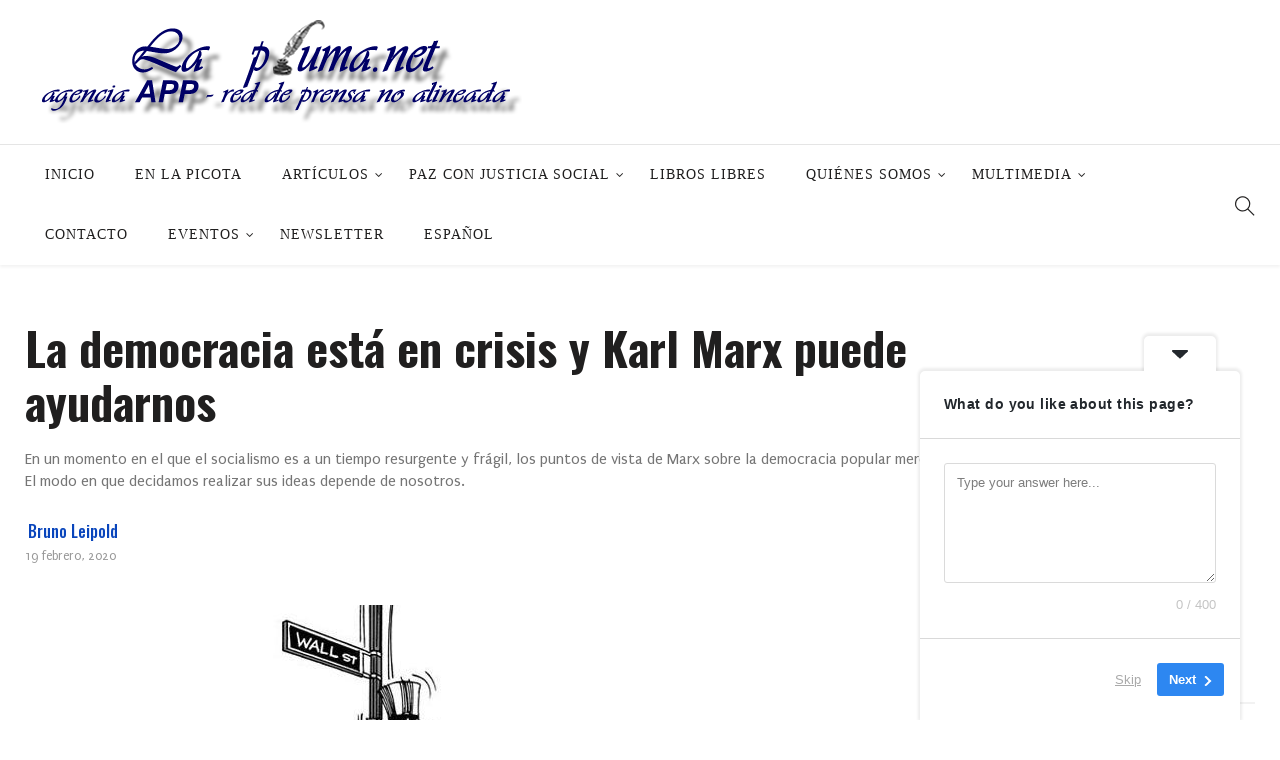

--- FILE ---
content_type: text/html; charset=UTF-8
request_url: https://www.lapluma.net/2020/02/19/la-democracia-esta-en-crisis-y-karl-marx-puede-ayudarnos/
body_size: 33000
content:
<!DOCTYPE html>
<html lang="es">
<head>
    <meta charset="UTF-8">
    <meta name="viewport" content="width=device-width">
    <link rel="profile" href="https://gmpg.org/xfn/11" />
    <link rel="pingback" href="https://www.lapluma.net/xmlrpc.php">
    <title>La democracia está en crisis y Karl Marx puede ayudarnos &#8211; La Pluma</title>
<meta name='robots' content='max-image-preview:large' />
<link rel='dns-prefetch' href='//www.lapluma.net' />
<link rel='dns-prefetch' href='//fonts.googleapis.com' />
<link rel="alternate" type="application/rss+xml" title="La Pluma &raquo; Feed" href="https://www.lapluma.net/feed/" />
<link rel="alternate" type="application/rss+xml" title="La Pluma &raquo; Feed de los comentarios" href="https://www.lapluma.net/comments/feed/" />
<link rel="alternate" type="application/rss+xml" title="La Pluma &raquo; Comentario La democracia está en crisis y Karl Marx puede ayudarnos del feed" href="https://www.lapluma.net/2020/02/19/la-democracia-esta-en-crisis-y-karl-marx-puede-ayudarnos/feed/" />
<link rel="alternate" title="oEmbed (JSON)" type="application/json+oembed" href="https://www.lapluma.net/wp-json/oembed/1.0/embed?url=https%3A%2F%2Fwww.lapluma.net%2F2020%2F02%2F19%2Fla-democracia-esta-en-crisis-y-karl-marx-puede-ayudarnos%2F" />
<link rel="alternate" title="oEmbed (XML)" type="text/xml+oembed" href="https://www.lapluma.net/wp-json/oembed/1.0/embed?url=https%3A%2F%2Fwww.lapluma.net%2F2020%2F02%2F19%2Fla-democracia-esta-en-crisis-y-karl-marx-puede-ayudarnos%2F&#038;format=xml" />
<style id='wp-img-auto-sizes-contain-inline-css' type='text/css'>
img:is([sizes=auto i],[sizes^="auto," i]){contain-intrinsic-size:3000px 1500px}
/*# sourceURL=wp-img-auto-sizes-contain-inline-css */
</style>
<style id='wp-emoji-styles-inline-css' type='text/css'>

	img.wp-smiley, img.emoji {
		display: inline !important;
		border: none !important;
		box-shadow: none !important;
		height: 1em !important;
		width: 1em !important;
		margin: 0 0.07em !important;
		vertical-align: -0.1em !important;
		background: none !important;
		padding: 0 !important;
	}
/*# sourceURL=wp-emoji-styles-inline-css */
</style>
<style id='wp-block-library-inline-css' type='text/css'>
:root{--wp-block-synced-color:#7a00df;--wp-block-synced-color--rgb:122,0,223;--wp-bound-block-color:var(--wp-block-synced-color);--wp-editor-canvas-background:#ddd;--wp-admin-theme-color:#007cba;--wp-admin-theme-color--rgb:0,124,186;--wp-admin-theme-color-darker-10:#006ba1;--wp-admin-theme-color-darker-10--rgb:0,107,160.5;--wp-admin-theme-color-darker-20:#005a87;--wp-admin-theme-color-darker-20--rgb:0,90,135;--wp-admin-border-width-focus:2px}@media (min-resolution:192dpi){:root{--wp-admin-border-width-focus:1.5px}}.wp-element-button{cursor:pointer}:root .has-very-light-gray-background-color{background-color:#eee}:root .has-very-dark-gray-background-color{background-color:#313131}:root .has-very-light-gray-color{color:#eee}:root .has-very-dark-gray-color{color:#313131}:root .has-vivid-green-cyan-to-vivid-cyan-blue-gradient-background{background:linear-gradient(135deg,#00d084,#0693e3)}:root .has-purple-crush-gradient-background{background:linear-gradient(135deg,#34e2e4,#4721fb 50%,#ab1dfe)}:root .has-hazy-dawn-gradient-background{background:linear-gradient(135deg,#faaca8,#dad0ec)}:root .has-subdued-olive-gradient-background{background:linear-gradient(135deg,#fafae1,#67a671)}:root .has-atomic-cream-gradient-background{background:linear-gradient(135deg,#fdd79a,#004a59)}:root .has-nightshade-gradient-background{background:linear-gradient(135deg,#330968,#31cdcf)}:root .has-midnight-gradient-background{background:linear-gradient(135deg,#020381,#2874fc)}:root{--wp--preset--font-size--normal:16px;--wp--preset--font-size--huge:42px}.has-regular-font-size{font-size:1em}.has-larger-font-size{font-size:2.625em}.has-normal-font-size{font-size:var(--wp--preset--font-size--normal)}.has-huge-font-size{font-size:var(--wp--preset--font-size--huge)}.has-text-align-center{text-align:center}.has-text-align-left{text-align:left}.has-text-align-right{text-align:right}.has-fit-text{white-space:nowrap!important}#end-resizable-editor-section{display:none}.aligncenter{clear:both}.items-justified-left{justify-content:flex-start}.items-justified-center{justify-content:center}.items-justified-right{justify-content:flex-end}.items-justified-space-between{justify-content:space-between}.screen-reader-text{border:0;clip-path:inset(50%);height:1px;margin:-1px;overflow:hidden;padding:0;position:absolute;width:1px;word-wrap:normal!important}.screen-reader-text:focus{background-color:#ddd;clip-path:none;color:#444;display:block;font-size:1em;height:auto;left:5px;line-height:normal;padding:15px 23px 14px;text-decoration:none;top:5px;width:auto;z-index:100000}html :where(.has-border-color){border-style:solid}html :where([style*=border-top-color]){border-top-style:solid}html :where([style*=border-right-color]){border-right-style:solid}html :where([style*=border-bottom-color]){border-bottom-style:solid}html :where([style*=border-left-color]){border-left-style:solid}html :where([style*=border-width]){border-style:solid}html :where([style*=border-top-width]){border-top-style:solid}html :where([style*=border-right-width]){border-right-style:solid}html :where([style*=border-bottom-width]){border-bottom-style:solid}html :where([style*=border-left-width]){border-left-style:solid}html :where(img[class*=wp-image-]){height:auto;max-width:100%}:where(figure){margin:0 0 1em}html :where(.is-position-sticky){--wp-admin--admin-bar--position-offset:var(--wp-admin--admin-bar--height,0px)}@media screen and (max-width:600px){html :where(.is-position-sticky){--wp-admin--admin-bar--position-offset:0px}}

/*# sourceURL=wp-block-library-inline-css */
</style><style id='global-styles-inline-css' type='text/css'>
:root{--wp--preset--aspect-ratio--square: 1;--wp--preset--aspect-ratio--4-3: 4/3;--wp--preset--aspect-ratio--3-4: 3/4;--wp--preset--aspect-ratio--3-2: 3/2;--wp--preset--aspect-ratio--2-3: 2/3;--wp--preset--aspect-ratio--16-9: 16/9;--wp--preset--aspect-ratio--9-16: 9/16;--wp--preset--color--black: #000000;--wp--preset--color--cyan-bluish-gray: #abb8c3;--wp--preset--color--white: #ffffff;--wp--preset--color--pale-pink: #f78da7;--wp--preset--color--vivid-red: #cf2e2e;--wp--preset--color--luminous-vivid-orange: #ff6900;--wp--preset--color--luminous-vivid-amber: #fcb900;--wp--preset--color--light-green-cyan: #7bdcb5;--wp--preset--color--vivid-green-cyan: #00d084;--wp--preset--color--pale-cyan-blue: #8ed1fc;--wp--preset--color--vivid-cyan-blue: #0693e3;--wp--preset--color--vivid-purple: #9b51e0;--wp--preset--gradient--vivid-cyan-blue-to-vivid-purple: linear-gradient(135deg,rgb(6,147,227) 0%,rgb(155,81,224) 100%);--wp--preset--gradient--light-green-cyan-to-vivid-green-cyan: linear-gradient(135deg,rgb(122,220,180) 0%,rgb(0,208,130) 100%);--wp--preset--gradient--luminous-vivid-amber-to-luminous-vivid-orange: linear-gradient(135deg,rgb(252,185,0) 0%,rgb(255,105,0) 100%);--wp--preset--gradient--luminous-vivid-orange-to-vivid-red: linear-gradient(135deg,rgb(255,105,0) 0%,rgb(207,46,46) 100%);--wp--preset--gradient--very-light-gray-to-cyan-bluish-gray: linear-gradient(135deg,rgb(238,238,238) 0%,rgb(169,184,195) 100%);--wp--preset--gradient--cool-to-warm-spectrum: linear-gradient(135deg,rgb(74,234,220) 0%,rgb(151,120,209) 20%,rgb(207,42,186) 40%,rgb(238,44,130) 60%,rgb(251,105,98) 80%,rgb(254,248,76) 100%);--wp--preset--gradient--blush-light-purple: linear-gradient(135deg,rgb(255,206,236) 0%,rgb(152,150,240) 100%);--wp--preset--gradient--blush-bordeaux: linear-gradient(135deg,rgb(254,205,165) 0%,rgb(254,45,45) 50%,rgb(107,0,62) 100%);--wp--preset--gradient--luminous-dusk: linear-gradient(135deg,rgb(255,203,112) 0%,rgb(199,81,192) 50%,rgb(65,88,208) 100%);--wp--preset--gradient--pale-ocean: linear-gradient(135deg,rgb(255,245,203) 0%,rgb(182,227,212) 50%,rgb(51,167,181) 100%);--wp--preset--gradient--electric-grass: linear-gradient(135deg,rgb(202,248,128) 0%,rgb(113,206,126) 100%);--wp--preset--gradient--midnight: linear-gradient(135deg,rgb(2,3,129) 0%,rgb(40,116,252) 100%);--wp--preset--font-size--small: 13px;--wp--preset--font-size--medium: 20px;--wp--preset--font-size--large: 36px;--wp--preset--font-size--x-large: 42px;--wp--preset--spacing--20: 0.44rem;--wp--preset--spacing--30: 0.67rem;--wp--preset--spacing--40: 1rem;--wp--preset--spacing--50: 1.5rem;--wp--preset--spacing--60: 2.25rem;--wp--preset--spacing--70: 3.38rem;--wp--preset--spacing--80: 5.06rem;--wp--preset--shadow--natural: 6px 6px 9px rgba(0, 0, 0, 0.2);--wp--preset--shadow--deep: 12px 12px 50px rgba(0, 0, 0, 0.4);--wp--preset--shadow--sharp: 6px 6px 0px rgba(0, 0, 0, 0.2);--wp--preset--shadow--outlined: 6px 6px 0px -3px rgb(255, 255, 255), 6px 6px rgb(0, 0, 0);--wp--preset--shadow--crisp: 6px 6px 0px rgb(0, 0, 0);}:where(.is-layout-flex){gap: 0.5em;}:where(.is-layout-grid){gap: 0.5em;}body .is-layout-flex{display: flex;}.is-layout-flex{flex-wrap: wrap;align-items: center;}.is-layout-flex > :is(*, div){margin: 0;}body .is-layout-grid{display: grid;}.is-layout-grid > :is(*, div){margin: 0;}:where(.wp-block-columns.is-layout-flex){gap: 2em;}:where(.wp-block-columns.is-layout-grid){gap: 2em;}:where(.wp-block-post-template.is-layout-flex){gap: 1.25em;}:where(.wp-block-post-template.is-layout-grid){gap: 1.25em;}.has-black-color{color: var(--wp--preset--color--black) !important;}.has-cyan-bluish-gray-color{color: var(--wp--preset--color--cyan-bluish-gray) !important;}.has-white-color{color: var(--wp--preset--color--white) !important;}.has-pale-pink-color{color: var(--wp--preset--color--pale-pink) !important;}.has-vivid-red-color{color: var(--wp--preset--color--vivid-red) !important;}.has-luminous-vivid-orange-color{color: var(--wp--preset--color--luminous-vivid-orange) !important;}.has-luminous-vivid-amber-color{color: var(--wp--preset--color--luminous-vivid-amber) !important;}.has-light-green-cyan-color{color: var(--wp--preset--color--light-green-cyan) !important;}.has-vivid-green-cyan-color{color: var(--wp--preset--color--vivid-green-cyan) !important;}.has-pale-cyan-blue-color{color: var(--wp--preset--color--pale-cyan-blue) !important;}.has-vivid-cyan-blue-color{color: var(--wp--preset--color--vivid-cyan-blue) !important;}.has-vivid-purple-color{color: var(--wp--preset--color--vivid-purple) !important;}.has-black-background-color{background-color: var(--wp--preset--color--black) !important;}.has-cyan-bluish-gray-background-color{background-color: var(--wp--preset--color--cyan-bluish-gray) !important;}.has-white-background-color{background-color: var(--wp--preset--color--white) !important;}.has-pale-pink-background-color{background-color: var(--wp--preset--color--pale-pink) !important;}.has-vivid-red-background-color{background-color: var(--wp--preset--color--vivid-red) !important;}.has-luminous-vivid-orange-background-color{background-color: var(--wp--preset--color--luminous-vivid-orange) !important;}.has-luminous-vivid-amber-background-color{background-color: var(--wp--preset--color--luminous-vivid-amber) !important;}.has-light-green-cyan-background-color{background-color: var(--wp--preset--color--light-green-cyan) !important;}.has-vivid-green-cyan-background-color{background-color: var(--wp--preset--color--vivid-green-cyan) !important;}.has-pale-cyan-blue-background-color{background-color: var(--wp--preset--color--pale-cyan-blue) !important;}.has-vivid-cyan-blue-background-color{background-color: var(--wp--preset--color--vivid-cyan-blue) !important;}.has-vivid-purple-background-color{background-color: var(--wp--preset--color--vivid-purple) !important;}.has-black-border-color{border-color: var(--wp--preset--color--black) !important;}.has-cyan-bluish-gray-border-color{border-color: var(--wp--preset--color--cyan-bluish-gray) !important;}.has-white-border-color{border-color: var(--wp--preset--color--white) !important;}.has-pale-pink-border-color{border-color: var(--wp--preset--color--pale-pink) !important;}.has-vivid-red-border-color{border-color: var(--wp--preset--color--vivid-red) !important;}.has-luminous-vivid-orange-border-color{border-color: var(--wp--preset--color--luminous-vivid-orange) !important;}.has-luminous-vivid-amber-border-color{border-color: var(--wp--preset--color--luminous-vivid-amber) !important;}.has-light-green-cyan-border-color{border-color: var(--wp--preset--color--light-green-cyan) !important;}.has-vivid-green-cyan-border-color{border-color: var(--wp--preset--color--vivid-green-cyan) !important;}.has-pale-cyan-blue-border-color{border-color: var(--wp--preset--color--pale-cyan-blue) !important;}.has-vivid-cyan-blue-border-color{border-color: var(--wp--preset--color--vivid-cyan-blue) !important;}.has-vivid-purple-border-color{border-color: var(--wp--preset--color--vivid-purple) !important;}.has-vivid-cyan-blue-to-vivid-purple-gradient-background{background: var(--wp--preset--gradient--vivid-cyan-blue-to-vivid-purple) !important;}.has-light-green-cyan-to-vivid-green-cyan-gradient-background{background: var(--wp--preset--gradient--light-green-cyan-to-vivid-green-cyan) !important;}.has-luminous-vivid-amber-to-luminous-vivid-orange-gradient-background{background: var(--wp--preset--gradient--luminous-vivid-amber-to-luminous-vivid-orange) !important;}.has-luminous-vivid-orange-to-vivid-red-gradient-background{background: var(--wp--preset--gradient--luminous-vivid-orange-to-vivid-red) !important;}.has-very-light-gray-to-cyan-bluish-gray-gradient-background{background: var(--wp--preset--gradient--very-light-gray-to-cyan-bluish-gray) !important;}.has-cool-to-warm-spectrum-gradient-background{background: var(--wp--preset--gradient--cool-to-warm-spectrum) !important;}.has-blush-light-purple-gradient-background{background: var(--wp--preset--gradient--blush-light-purple) !important;}.has-blush-bordeaux-gradient-background{background: var(--wp--preset--gradient--blush-bordeaux) !important;}.has-luminous-dusk-gradient-background{background: var(--wp--preset--gradient--luminous-dusk) !important;}.has-pale-ocean-gradient-background{background: var(--wp--preset--gradient--pale-ocean) !important;}.has-electric-grass-gradient-background{background: var(--wp--preset--gradient--electric-grass) !important;}.has-midnight-gradient-background{background: var(--wp--preset--gradient--midnight) !important;}.has-small-font-size{font-size: var(--wp--preset--font-size--small) !important;}.has-medium-font-size{font-size: var(--wp--preset--font-size--medium) !important;}.has-large-font-size{font-size: var(--wp--preset--font-size--large) !important;}.has-x-large-font-size{font-size: var(--wp--preset--font-size--x-large) !important;}
/*# sourceURL=global-styles-inline-css */
</style>

<style id='classic-theme-styles-inline-css' type='text/css'>
/*! This file is auto-generated */
.wp-block-button__link{color:#fff;background-color:#32373c;border-radius:9999px;box-shadow:none;text-decoration:none;padding:calc(.667em + 2px) calc(1.333em + 2px);font-size:1.125em}.wp-block-file__button{background:#32373c;color:#fff;text-decoration:none}
/*# sourceURL=/wp-includes/css/classic-themes.min.css */
</style>
<link rel='stylesheet' id='fontawesome-five-css-css' href='https://www.lapluma.net/wp-content/plugins/accesspress-social-counter/css/fontawesome-all.css?ver=1.9.2'  media='all' />
<link rel='stylesheet' id='apsc-frontend-css-css' href='https://www.lapluma.net/wp-content/plugins/accesspress-social-counter/css/frontend.css?ver=1.9.2'  media='all' />
<link rel='stylesheet' id='cbxuseronline-public-css' href='https://www.lapluma.net/wp-content/plugins/cbxuseronline/public/../assets/css/cbxuseronline-public.css?ver=1.2.12'  media='all' />
<link rel='stylesheet' id='contact-form-7-css' href='https://www.lapluma.net/wp-content/plugins/contact-form-7/includes/css/styles.css?ver=5.9.5'  media='all' />
<link rel='stylesheet' id='ssb-front-css-css' href='https://www.lapluma.net/wp-content/plugins/simple-social-buttons/assets/css/front.css?ver=6.2.0'  media='all' />
<link rel='stylesheet' id='core-front-css' href='https://www.lapluma.net/wp-content/plugins/theme-core/assets/css/na-core-front.css?ver=1.0'  media='all' />
<link rel='stylesheet' id='nerubian_fonts-css' href='https://fonts.googleapis.com/css?family=Roboto%3A300%2C300i%2C400%2C500%2C700%2C900%7COswald%3A400%2C500%2C700&#038;subset=latin%2Clatin-ext'  media='all' />
<link rel='stylesheet' id='bootstrap-css' href='https://www.lapluma.net/wp-content/themes/nerubian/assets/css/bootstrap.min.css?ver=3.0.2%20'  media='all' />
<link rel='stylesheet' id='awesome-font-css' href='https://www.lapluma.net/wp-content/themes/nerubian/assets/css/font-awesome.min.css?ver=4.6.3'  media='all' />
<link rel='stylesheet' id='jquery-ui-css' href='https://www.lapluma.net/wp-content/themes/nerubian/assets/css/jquery-ui.min.css?ver=1.11.4'  media='all' />
<link rel='stylesheet' id='themify-icons-css' href='https://www.lapluma.net/wp-content/themes/nerubian/assets/css/themify-icons.css'  media='all' />
<link rel='stylesheet' id='photoswipe-css' href='https://www.lapluma.net/wp-content/themes/nerubian/assets/css/photoswipe.css'  media='all' />
<link rel='stylesheet' id='default-skin-css' href='https://www.lapluma.net/wp-content/themes/nerubian/assets/css/default-skin/default-skin.css'  media='all' />
<link rel='stylesheet' id='nerubian-main-css' href='https://www.lapluma.net/wp-content/themes/nerubian/style.css'  media='all' />
<link rel='stylesheet' id='nerubian-css-css' href='https://www.lapluma.net/wp-content/themes/nerubian/assets/css/style-default.min.css?ver=6.9'  media='all' />
<style id='nerubian-css-inline-css' type='text/css'>

		/* Custom  Font size */
		#na-menu-primary ul > li > a{
            font-family: Orbitron;
		}
	

		/* Custom  Font size */
		body {
            font-family: Puritan;
		}
	

		/* Custom  Font size */
		body ,.entry-content {
            font-size: 16px;
		}
	

        .btn-outline .badge,
        .btn-inverse,
        .btn-inverse:hover, .btn-inverse:focus, .btn-inverse:active, .btn-inverse.active,
        .open .btn-inverse.dropdown-toggle,
        .btn-inverse.disabled, .btn-inverse.disabled:hover, .btn-inverse.disabled:focus, .btn-inverse.disabled:active, .btn-inverse.disabled.active, .btn-inverse[disabled], .btn-inverse[disabled]:hover, .btn-inverse[disabled]:focus, .btn-inverse[disabled]:active, .btn-inverse[disabled].active, fieldset[disabled] .btn-inverse, fieldset[disabled] .btn-inverse:hover, fieldset[disabled] .btn-inverse:focus, fieldset[disabled] .btn-inverse:active, fieldset[disabled] .btn-inverse.active,
        .btn-varian,
        .button:hover, .button:focus, .button:active, .button.active ,
        .open .button.dropdown-toggle,
        .button.single_add_to_cart_button:hover, .button.single_add_to_cart_button:focus, .button.single_add_to_cart_button:active, .button.single_add_to_cart_button.active ,
        .page-content .vc_btn3.vc_btn3-style-custom ,
        .page-content .vc_btn3.vc_btn3-style-custom:hover, .page-content .vc_btn3.vc_btn3-style-custom:focus, .page-content .vc_btn3.vc_btn3-style-custom:active, .page-content .vc_btn3.vc_btn3-style-custom.active ,
        .add_to_cart_button .badge, .button.product_type_simple .badge ,
        .added_to_cart .badge,
        #loadmore-button:hover,
        .yith-wcwl-wishlistexistsbrowse a:after ,
        .quick-view a ,
        .btn-checkout ,
        .btn-order,
        .slick-prev:hover,
        .slick-next:hover,
        .na-cart .icon-cart .mini-cart-items,
        #cart-panel-loader > *:before,
        #calendar_wrap #today ,
        .expand-icon:hover::after, .expand-icon:hover::before,
        .nerubian_icon:hover .nerubian_icon-bar,
        .scrollup:hover,
        .product-image.loading::before,
        .widget_layered_nav ul li.chosen > a:before, .widget_layered_nav_filters ul li.chosen > a:before,
        .widget_layered_nav ul li a:hover:before, .widget_layered_nav_filters ul li a:hover:before,
        .onsale,
        .list-view .add_to_cart_button,
        .list-view .add_to_cart_button:hover, .list-view .add_to_cart_button:focus,
        .product-detail-wrap .product-nav .fa:hover,
        .variations_form.cart .att_label:hover, .variations_form.cart .att_label.selected,
        .blog-recent-post .na-grid .bg_gradients > a ,
        .box-list .link-more a:hover,
        .post-format .ti-control-play:hover, .post-format .ti-camera:hover, .post-format .ti-headphone:hover, .post-format .ti-quote-left:hover,
        .tags a:hover,
        div.affect-border:before, div.affect-border:after,
        div.affect-border-inner:before,
        div.affect-border-inner:after,
        .nano > .nano-pane > .nano-slider,
        .btn-primary,.btn-primary:hover,
        .entry_pagination .page-numbers:hover i,
        .btn-variant:hover, .btn-variant:focus, .btn-variant:active, .btn-variant.active,
        .post-cat a,
        .box-title::after,.widgettitle::after,.widget_search .btn-primary,.newsletters .btn-newsletter
        {
            background-color: #0945bc;
        }

        .link:hover,
        a:hover, a:focus,
        .tags-list a:hover, .tagcloud a:hover,
        .btn-outline,
        .btn-outline:hover, .btn-outline:focus, .btn-outline:active, .btn-outline.active,
        .open .btn-outline.dropdown-toggle,
        .btn-inverse .badge,
        .btn-variant .badge,
        .add_to_cart_button, .button.product_type_simple,
        .add_to_cart_button:hover, .add_to_cart_button:focus, .add_to_cart_button:active, .add_to_cart_button.active, .button.product_type_simple:hover, .button.product_type_simple:focus, .button.product_type_simple:active, .button.product_type_simple.active,
        .open .add_to_cart_button.dropdown-toggle, .open .button.product_type_simple.dropdown-toggle,
        .added_to_cart,
        .added_to_cart:hover, .added_to_cart:focus, .added_to_cart:active, .added_to_cart.active,
        .open .added_to_cart.dropdown-toggle,
        .nav-tabs > li.active > a ,
        .nav-tabs > li.active > a, .nav-tabs > li.active > a:hover, .nav-tabs > li.active > a:focus,
        .na-filter-wrap #na-filter .widget .na-ajax-load a:hover ,
        .na-filter-wrap .chosen,
        .na-filter-wrap .na-remove-attribute,
        .btn-mini-search:hover,
        #na-top-navbar #language-switch ul > li span:hover,
        .currency_switcher .woocommerce-currency-switcher-form .dd-selected-text:hover, .currency_switcher .woocommerce-currency-switcher-form .dd-option-text:hover,
        #cart-panel-loader > *:before,
        .cart-header .close:hover ,
        .woocommerce-tabs li.resp-tab-item.active,
        .woocommerce-tabs li.resp-tab-item.active a ,
        .woocommerce-tabs .resp-tabs-list li a:hover,
        .alert a,
        .share-links .count-share:hover ,
        .share-links .count-share i,
        #sb_instagram #sbi_load .fa, #sb_instagram .sbi_follow_btn .fa,
        .sidebar a:hover,
        .sidebar ul li.current-cat > a,
        .sidebar #recentcomments li > a,
        #na-footer .footer-bottom .coppy-right a:hover ,
        .page-cart .product-name a,
        .contact .fa,
        .woocommerce-thankyou-order-received:before,
        .woocommerce #content table.wishlist_table.cart a.remove:hover,
        #nerubian-quickview .price,
        .product-image.loading::after,
        .product-image.loading::before ,
        .is-active > a,
        #nerubian-top-navbar a:hover, #nerubian-top-navbar a:focus ,
        #nerubian-top-navbar .topbar-left a:hover,
        #na-footer ul li a:hover ,
        .widget_layered_nav ul li.chosen, .widget_layered_nav_filters ul li.chosen,
        .widget_layered_nav ul li.chosen > a, .widget_layered_nav_filters ul li.chosen > a,
        .widget_layered_nav ul li:hover .count, .widget_layered_nav_filters ul li:hover .count ,
        .widget.recent_blog .entry-title a:hover,
        .name a:hover ,
        .price,
        .price ins,
        .list-view .price,
        .product-detail-wrap .price,
        .product-detail-wrap .product_meta > * span:hover, .product-detail-wrap .product_meta > * a:hover,
        .cart .quantity .input-group-addon:hover ,
        .woocommerce-tabs #reviews .bypostauthor .comment-text .meta > strong,
        .sidebar .widget_tabs_post .widget-title li.active a,
        .sidebar .widget_tabs_post .widget-title li a:hover, .sidebar .widget_tabs_post .widget-title li a:focus, .sidebar .widget_tabs_post .widget-title li a:active ,
        .widget.about .nerubian-social-icon a:hover,
        .widget-product .group-title .link-cat:hover,
        .post-list .entry-header .posted-on a:hover,
        .post-list .author strong:hover,
        .box-list .name-category,
        .box-list .name-category > a,
        .post-cat ,
        .entry-title > a:hover,
        .entry-avatar .author-title,
        .entry-avatar .author-link,
        .post-comment .fa,
        #comments .text-user > a,
        .post-related .author-link:hover,
        .item-related .post-title > a:hover ,
        .entry_pagination .pagination .fa,
        .entry_pagination .pagination .page-numbers:hover .fa ,
        .entry_pagination .page-numbers i,
        .entry_pagination .page-numbers:hover ,
        .entry_pagination .page-numbers .btn-prev,
        .entry_pagination .page-numbers .btn-next,
        .entry-content a,
        .pagination .current,.post-list .article-meta a:hover,.pagination .nav-links a:hover,
        .post-grid .article-meta a:hover,
        #na-menu-primary ul > li.current-menu-item:hover > a, #na-menu-primary ul > li.current-menu-item:focus > a,
        #na-menu-primary ul > li.current-menu-item > a,
        #na-menu-primary ul > li > a:hover, #na-menu-primary ul > li > a:focus,
        #na-menu-primary ul > li.current-menu-item,
        #na-menu-primary ul.mega-menu > li > a:hover, #na-menu-primary ul.mega-menu > li > a:focus,
        #na-menu-primary ul > li:hover[class*="-has-children"] > a:before,
        #na-menu-primary ul > li > ul li[class*="-has-children"]:hover:after,
        .post-tran .entry-title a:hover,
        .post-tran .article-meta a:hover, .post-tran .article-meta .fa:hover,
        .box-videos .video-carousel .post-item:hover .entry-title > a,
        .byline:hover i,
        .posted-on:hover i,
        .slick-dots li button:hover, .slick-dots li button:focus,
        .box-videos .video-carousel .slick-dots li.slick-active button::before, .box-videos .video-carousel .slick-dots li:hover button::before,
        .slider-sidebar .entry-title:hover,.slider-sidebar:hover .entry-title,.article-meta a:hover,.cat_readmore,
        .entry_pagination .pagination .page-numbers:hover .fa, .entry_pagination .pagination .page-numbers:hover span,
        .cat_readmore::after
        {
          color: #0945bc;
        }

       .btn-outline,
        .btn-outline:hover, .btn-outline:focus, .btn-outline:active, .btn-outline.active,
        .open .btn-outline.dropdown-toggle,
        .btn-outline.disabled, .btn-outline.disabled:hover, .btn-outline.disabled:focus, .btn-outline.disabled:active, .btn-outline.disabled.active, .btn-outline[disabled], .btn-outline[disabled]:hover, .btn-outline[disabled]:focus, .btn-outline[disabled]:active, .btn-outline[disabled].active, fieldset[disabled] .btn-outline, fieldset[disabled] .btn-outline:hover, fieldset[disabled] .btn-outline:focus, fieldset[disabled] .btn-outline:active, fieldset[disabled] .btn-outline.active,
        .btn-inverse,
        .btn-inverse:hover, .btn-inverse:focus, .btn-inverse:active, .btn-inverse.active,
        .open .btn-inverse.dropdown-toggle,
        .button:hover, .button:focus, .button:active, .button.active ,
        .open .button.dropdown-toggle,
        .form-control:focus,
        .searchform .form-control:focus, .woocommerce-product-search .form-control:focus,
        .page-links span.page-numbers:hover ,
        .list-view .add_to_cart_button,
        .list-view .add_to_cart_button:hover, .list-view .add_to_cart_button:focus,
        #loadmore-button:hover,
        .button.single_add_to_cart_button:hover, .button.single_add_to_cart_button:focus, .button.single_add_to_cart_button:active, .button.single_add_to_cart_button.active,
        .page-content .vc_btn3.vc_btn3-style-custom,
        .page-content .vc_btn3.vc_btn3-style-custom:hover, .page-content .vc_btn3.vc_btn3-style-custom:focus, .page-content .vc_btn3.vc_btn3-style-custom:active, .page-content .vc_btn3.vc_btn3-style-custom.active,
        .btn-checkout ,
        .btn-order,
        .woocommerce-tabs li.resp-tab-item.active,
        .product-block.border:hover ,
        .variations_form.cart .att_img:hover > img, .variations_form.cart .att_img.selected > img,
        .post-format .ti-control-play:hover, .post-format .ti-camera:hover, .post-format .ti-headphone:hover, .post-format .ti-quote-left:hover,
        blockquote,.btn-primary,
        .btn-variant:hover, .btn-variant:focus, .btn-variant:active, .btn-variant.active,
        .search-transition-wrap .searchform .input-group, .search-transition-wrap .woocommerce-product-search .input-group
        {
          border-color: #0945bc;
        }
        .entry-content a{
                box-shadow: 0 -2px 0 #0945bc inset;
        }
        .post-cat a:hover{
            color:white;
        }
        .entry_pagination .pagination .fa, .entry_pagination .pagination .page-numbers:hover .fa, .entry_pagination .page-numbers i{
            background: none;
        }
        .search-transition-inner .btn-primary{
            border-color:none;
        }


	
/*# sourceURL=nerubian-css-inline-css */
</style>
<link rel='stylesheet' id='nerubian-fonts-customize-css' href='https://fonts.googleapis.com/css?family=Puritan&#038;subset=latin%2Clatin-ext'  media='all' />
<link rel='stylesheet' id='newsletter-css' href='https://www.lapluma.net/wp-content/plugins/newsletter/style.css?ver=9.1.1'  media='all' />
<link rel='stylesheet' id='nerubian-child-theme-css' href='https://www.lapluma.net/wp-content/themes/nerubian-child/style.css?ver=6.9'  media='all' />
<link rel='stylesheet' id='wpglobus-css' href='https://www.lapluma.net/wp-content/plugins/wpglobus/includes/css/wpglobus.css?ver=2.12.2'  media='all' />
<script  src="https://www.lapluma.net/wp-includes/js/jquery/jquery.min.js?ver=3.7.1" id="jquery-core-js"></script>
<script  src="https://www.lapluma.net/wp-includes/js/jquery/jquery-migrate.min.js?ver=3.4.1" id="jquery-migrate-js"></script>
<script type="text/javascript" id="utils-js-extra">
/* <![CDATA[ */
var userSettings = {"url":"/","uid":"0","time":"1769480132","secure":"1"};
//# sourceURL=utils-js-extra
/* ]]> */
</script>
<script  src="https://www.lapluma.net/wp-includes/js/utils.min.js?ver=6.9" id="utils-js"></script>
<script></script><link rel="https://api.w.org/" href="https://www.lapluma.net/wp-json/" /><link rel="alternate" title="JSON" type="application/json" href="https://www.lapluma.net/wp-json/wp/v2/posts/16657" /><link rel="EditURI" type="application/rsd+xml" title="RSD" href="https://www.lapluma.net/xmlrpc.php?rsd" />
<meta name="generator" content="WordPress 6.9" />
<link rel="canonical" href="https://www.lapluma.net/2020/02/19/la-democracia-esta-en-crisis-y-karl-marx-puede-ayudarnos/" />
<link rel='shortlink' href='https://www.lapluma.net/?p=16657' />
 <style media="screen">

		.simplesocialbuttons.simplesocialbuttons_inline .ssb-fb-like, .simplesocialbuttons.simplesocialbuttons_inline amp-facebook-like {
	  margin: ;
	}
		 /*inline margin*/
	
	
	
	
	
	
			 .simplesocialbuttons.simplesocialbuttons_inline.simplesocial-simple-icons button{
		 margin: ;
	 }

			 /*margin-digbar*/

	
	
	
	
	
	
	
</style>

<!-- Open Graph Meta Tags generated by Simple Social Buttons 6.2.0 -->
<meta property="og:title" content="La democracia está en crisis y Karl Marx puede ayudarnos - La Pluma" />
<meta property="og:type" content="article" />
<meta property="og:description" content="En un momento en el que el socialismo es a un tiempo resurgente y frágil, los puntos de vista de Marx sobre la democracia popular merecen mayor atención. El modo en que decidamos realizar sus ideas depende de nosotros." />
<meta property="og:url" content="https://www.lapluma.net/2020/02/19/la-democracia-esta-en-crisis-y-karl-marx-puede-ayudarnos/" />
<meta property="og:site_name" content="La Pluma" />
<meta property="og:image" content="https://www.lapluma.net/wp-content/uploads/2020/02/marx-crisis-democracia-e1582124306224.jpg" />
<meta name="twitter:card" content="summary_large_image" />
<meta name="twitter:description" content="En un momento en el que el socialismo es a un tiempo resurgente y frágil, los puntos de vista de Marx sobre la democracia popular merecen mayor atención. El modo en que decidamos realizar sus ideas depende de nosotros." />
<meta name="twitter:title" content="La democracia está en crisis y Karl Marx puede ayudarnos - La Pluma" />
<meta property="twitter:image" content="https://www.lapluma.net/wp-content/uploads/2020/02/marx-crisis-democracia-e1582124306224.jpg" />
    <meta property="fb:app_id" content="" />
    <meta property="fb:app_id" content="" />
<!-- Analytics by WP Statistics - https://wp-statistics.com -->
		<script>
			( function() {
				window.onpageshow = function( event ) {
					// Defined window.wpforms means that a form exists on a page.
					// If so and back/forward button has been clicked,
					// force reload a page to prevent the submit button state stuck.
					if ( typeof window.wpforms !== 'undefined' && event.persisted ) {
						window.location.reload();
					}
				};
			}() );
		</script>
		<style type="text/css">.recentcomments a{display:inline !important;padding:0 !important;margin:0 !important;}</style><meta name="generator" content="Powered by WPBakery Page Builder - drag and drop page builder for WordPress."/>
			<style media="screen">
				.wpglobus_flag_es{background-image:url(https://www.lapluma.net/wp-content/plugins/wpglobus/flags/es.png)}
.wpglobus_flag_fr{background-image:url(https://www.lapluma.net/wp-content/plugins/wpglobus/flags/fr.png)}
			</style>
			<link rel="alternate" hreflang="es-ES" href="https://www.lapluma.net/2020/02/19/la-democracia-esta-en-crisis-y-karl-marx-puede-ayudarnos/" /><link rel="alternate" hreflang="fr-FR" href="https://www.lapluma.net/fr/2020/02/19/la-democracia-esta-en-crisis-y-karl-marx-puede-ayudarnos/" /><noscript><style> .wpb_animate_when_almost_visible { opacity: 1; }</style></noscript><style id="wpforms-css-vars-root">
				:root {
					--wpforms-field-border-radius: 3px;
--wpforms-field-border-style: solid;
--wpforms-field-border-size: 1px;
--wpforms-field-background-color: #ffffff;
--wpforms-field-border-color: rgba( 0, 0, 0, 0.25 );
--wpforms-field-border-color-spare: rgba( 0, 0, 0, 0.25 );
--wpforms-field-text-color: rgba( 0, 0, 0, 0.7 );
--wpforms-field-menu-color: #ffffff;
--wpforms-label-color: rgba( 0, 0, 0, 0.85 );
--wpforms-label-sublabel-color: rgba( 0, 0, 0, 0.55 );
--wpforms-label-error-color: #d63637;
--wpforms-button-border-radius: 3px;
--wpforms-button-border-style: none;
--wpforms-button-border-size: 1px;
--wpforms-button-background-color: #066aab;
--wpforms-button-border-color: #066aab;
--wpforms-button-text-color: #ffffff;
--wpforms-page-break-color: #066aab;
--wpforms-background-image: none;
--wpforms-background-position: center center;
--wpforms-background-repeat: no-repeat;
--wpforms-background-size: cover;
--wpforms-background-width: 100px;
--wpforms-background-height: 100px;
--wpforms-background-color: rgba( 0, 0, 0, 0 );
--wpforms-background-url: none;
--wpforms-container-padding: 0px;
--wpforms-container-border-style: none;
--wpforms-container-border-width: 1px;
--wpforms-container-border-color: #000000;
--wpforms-container-border-radius: 3px;
--wpforms-field-size-input-height: 43px;
--wpforms-field-size-input-spacing: 15px;
--wpforms-field-size-font-size: 16px;
--wpforms-field-size-line-height: 19px;
--wpforms-field-size-padding-h: 14px;
--wpforms-field-size-checkbox-size: 16px;
--wpforms-field-size-sublabel-spacing: 5px;
--wpforms-field-size-icon-size: 1;
--wpforms-label-size-font-size: 16px;
--wpforms-label-size-line-height: 19px;
--wpforms-label-size-sublabel-font-size: 14px;
--wpforms-label-size-sublabel-line-height: 17px;
--wpforms-button-size-font-size: 17px;
--wpforms-button-size-height: 41px;
--wpforms-button-size-padding-h: 15px;
--wpforms-button-size-margin-top: 10px;
--wpforms-container-shadow-size-box-shadow: none;

				}
			</style><link rel='stylesheet' id='userfeedback-frontend-styles-css' href='https://www.lapluma.net/wp-content/plugins/userfeedback-lite/assets/vue/css/frontend.css?ver=1.0.15'  media='all' />
</head>
<body data-rsssl=1 class="wp-singular post-template-default single single-post postid-16657 single-format-standard wp-theme-nerubian wp-child-theme-nerubian-child wpb-js-composer js-comp-ver-7.7.1 vc_responsive">
<div id="page" class="wrapper site">
    <div class="canvas-overlay"></div>
    
<header id="masthead" class="site-header header-left style_white" style = "background-image: url(&quot;https://www.lapluma.net/wp-content/themes/nerubian/assets/images/bg_default_menu.jpg&quot;)">
    <div id="nerubian-header">
        
        <div class="header-content-logo container">
                    <div class="site-logo" id="logo">
        <a href="https://www.lapluma.net/" rel="home">
                            <img src="https://www.lapluma.net/wp-content/uploads/2018/08/cabeza2b.png" alt="La Pluma" />
            

        </a>
    </div>
                        <div class="header-middle">
                                    </div>
        </div>
        <div class="header-content-right hidden-md hidden-lg">
            <div class="searchform-mini searchform-moblie hidden-md hidden-lg">
                <button class="btn-mini-search"><i class="ti-search"></i></button>
            </div>
            <div class="searchform-wrap search-transition-wrap nerubian-hidden">
                <div class="search-transition-inner">
                    <form method="get"  class="searchform" action="https://www.lapluma.net/">

    <div class="input-group">
        <input type="text" class="form-control" placeholder="Search ... " value="" name="s" />
        <span class="input-group-btn">
            <button class="btn btn-primary"><i class="ti-search"></i></button>
        </span>
    </div>

</form>                    <button class="btn-mini-close pull-right"><i class="fa fa-close"></i></button>
                </div>
            </div>
        </div>

        <div class="header-content bar header-fixed">
                <div class="nerubian-header-content container">
                    <!-- Menu-->
                    <div id="na-menu-primary" class="nav-menu clearfix">
                        <nav class="text-center na-menu-primary clearfix">
                            <ul id="menu-principal" class="nav navbar-nav na-menu mega-menu"><li id="menu-item-31" class="menu-item menu-item-type-custom menu-item-object-custom menu-item-home menu-item-31"><a href="https://www.lapluma.net/">Inicio</a></li>
<li id="menu-item-952" class="menu-item menu-item-type-taxonomy menu-item-object-category menu-item-952"><a href="https://www.lapluma.net/category/en-la-picota/">En la picota</a></li>
<li id="menu-item-44" class="menu-item menu-item-type-taxonomy menu-item-object-category current-post-ancestor menu-item-has-children menu-item-44"><a href="https://www.lapluma.net/category/articles/">Artículos</a>
<ul class="sub-menu">
	<li id="menu-item-48" class="menu-item menu-item-type-taxonomy menu-item-object-category menu-item-48"><a href="https://www.lapluma.net/category/articles/editoriales-y-opiniones/">Editoriales y Opiniones</a></li>
	<li id="menu-item-49" class="menu-item menu-item-type-taxonomy menu-item-object-category current-post-ancestor menu-item-has-children menu-item-49"><a href="https://www.lapluma.net/category/articles/politique/">Política</a>
	<ul class="sub-menu">
		<li id="menu-item-541" class="menu-item menu-item-type-taxonomy menu-item-object-category menu-item-541"><a href="https://www.lapluma.net/category/articles/politique/colombia/">Colombia</a></li>
		<li id="menu-item-540" class="menu-item menu-item-type-taxonomy menu-item-object-category menu-item-540"><a href="https://www.lapluma.net/category/articles/politique/abya-yala/">Abya Yala</a></li>
		<li id="menu-item-542" class="menu-item menu-item-type-taxonomy menu-item-object-category current-post-ancestor current-menu-parent current-post-parent menu-item-542"><a href="https://www.lapluma.net/category/articles/politique/monde/">Mundo</a></li>
	</ul>
</li>
	<li id="menu-item-46" class="menu-item menu-item-type-taxonomy menu-item-object-category menu-item-has-children menu-item-46"><a href="https://www.lapluma.net/category/articles/ddhh/">DDHH</a>
	<ul class="sub-menu">
		<li id="menu-item-1476" class="menu-item menu-item-type-taxonomy menu-item-object-category menu-item-1476"><a href="https://www.lapluma.net/category/articles/ddhh/deplacement-force/">Desplazamiento Forzado</a></li>
		<li id="menu-item-1477" class="menu-item menu-item-type-taxonomy menu-item-object-category menu-item-1477"><a href="https://www.lapluma.net/category/articles/ddhh/impunidad/">Impunidad</a></li>
		<li id="menu-item-1478" class="menu-item menu-item-type-taxonomy menu-item-object-category menu-item-1478"><a href="https://www.lapluma.net/category/articles/ddhh/genero/">Género</a></li>
	</ul>
</li>
	<li id="menu-item-45" class="menu-item menu-item-type-taxonomy menu-item-object-category menu-item-has-children menu-item-45"><a href="https://www.lapluma.net/category/articles/culture/">Cultura</a>
	<ul class="sub-menu">
		<li id="menu-item-966" class="menu-item menu-item-type-taxonomy menu-item-object-category menu-item-966"><a href="https://www.lapluma.net/category/articles/culture/educacion/">Educación</a></li>
		<li id="menu-item-967" class="menu-item menu-item-type-taxonomy menu-item-object-category menu-item-has-children menu-item-967"><a href="https://www.lapluma.net/category/articles/culture/artes/">Artes</a>
		<ul class="sub-menu">
			<li id="menu-item-968" class="menu-item menu-item-type-taxonomy menu-item-object-category menu-item-968"><a href="https://www.lapluma.net/category/articles/culture/artes/artes-plasticas/">Artes Plásticas</a></li>
			<li id="menu-item-969" class="menu-item menu-item-type-taxonomy menu-item-object-category menu-item-969"><a href="https://www.lapluma.net/category/articles/culture/artes/literatura/">Literatura</a></li>
			<li id="menu-item-970" class="menu-item menu-item-type-taxonomy menu-item-object-category menu-item-970"><a href="https://www.lapluma.net/category/articles/culture/artes/musica/">Música</a></li>
			<li id="menu-item-971" class="menu-item menu-item-type-taxonomy menu-item-object-category menu-item-971"><a href="https://www.lapluma.net/category/articles/culture/artes/teatro-cine/">Teatro &#8211; Cine</a></li>
		</ul>
</li>
	</ul>
</li>
	<li id="menu-item-47" class="menu-item menu-item-type-taxonomy menu-item-object-category menu-item-47"><a href="https://www.lapluma.net/category/articles/economia-de-la-naturaleza/">Economía de la Naturaleza</a></li>
</ul>
</li>
<li id="menu-item-953" class="menu-item menu-item-type-taxonomy menu-item-object-category menu-item-has-children menu-item-953"><a href="https://www.lapluma.net/category/pas-de-paix-sans-justice-sociale/">Paz con Justicia Social</a>
<ul class="sub-menu">
	<li id="menu-item-32286" class="menu-item menu-item-type-post_type menu-item-object-page menu-item-32286"><a href="https://www.lapluma.net/manifiesto-por-la-paz/">Manifiesto por la paz</a></li>
	<li id="menu-item-958" class="menu-item menu-item-type-taxonomy menu-item-object-category menu-item-has-children menu-item-958"><a href="https://www.lapluma.net/category/pas-de-paix-sans-justice-sociale/processus-de-paix/">Proceso de paz</a>
	<ul class="sub-menu">
		<li id="menu-item-1486" class="menu-item menu-item-type-taxonomy menu-item-object-category menu-item-1486"><a href="https://www.lapluma.net/category/pas-de-paix-sans-justice-sociale/processus-de-paix/farc-ep/">FARC-EP</a></li>
		<li id="menu-item-1485" class="menu-item menu-item-type-taxonomy menu-item-object-category menu-item-1485"><a href="https://www.lapluma.net/category/pas-de-paix-sans-justice-sociale/processus-de-paix/eln/">ELN</a></li>
	</ul>
</li>
	<li id="menu-item-955" class="menu-item menu-item-type-taxonomy menu-item-object-category menu-item-955"><a href="https://www.lapluma.net/category/pas-de-paix-sans-justice-sociale/debates/">Debates</a></li>
	<li id="menu-item-956" class="menu-item menu-item-type-taxonomy menu-item-object-category menu-item-956"><a href="https://www.lapluma.net/category/pas-de-paix-sans-justice-sociale/movimientos-sociales/">Movimientos sociales</a></li>
	<li id="menu-item-957" class="menu-item menu-item-type-taxonomy menu-item-object-category menu-item-957"><a href="https://www.lapluma.net/category/pas-de-paix-sans-justice-sociale/presos-politicos/">Presos políticos</a></li>
	<li id="menu-item-954" class="menu-item menu-item-type-taxonomy menu-item-object-category menu-item-954"><a href="https://www.lapluma.net/category/pas-de-paix-sans-justice-sociale/1-000-creadores-por-la-paz/">1.000 Creadores por la paz</a></li>
</ul>
</li>
<li id="menu-item-543" class="menu-item menu-item-type-taxonomy menu-item-object-category menu-item-543"><a href="https://www.lapluma.net/category/libros-libres/">Libros Libres</a></li>
<li id="menu-item-61" class="menu-item menu-item-type-post_type menu-item-object-page menu-item-has-children menu-item-61"><a href="https://www.lapluma.net/nosotros/">Quiénes somos</a>
<ul class="sub-menu">
	<li id="menu-item-547" class="menu-item menu-item-type-post_type menu-item-object-page menu-item-547"><a href="https://www.lapluma.net/nosotros/editora/">Editora</a></li>
	<li id="menu-item-58" class="menu-item menu-item-type-post_type menu-item-object-page menu-item-has-children menu-item-58"><a href="https://www.lapluma.net/nosotros/red-de-prensa/">Red de Prensa</a>
	<ul class="sub-menu">
		<li id="menu-item-24840" class="menu-item menu-item-type-post_type menu-item-object-page menu-item-privacy-policy menu-item-24840"><a rel="privacy-policy" href="https://www.lapluma.net/politica-privacidad/">Política de privacidad</a></li>
	</ul>
</li>
	<li id="menu-item-3446" class="menu-item menu-item-type-post_type menu-item-object-page menu-item-3446"><a href="https://www.lapluma.net/nosotros/quienes-somos/colaboradores/">Colaboradores</a></li>
</ul>
</li>
<li id="menu-item-3418" class="menu-item menu-item-type-post_type menu-item-object-page menu-item-has-children menu-item-3418"><a href="https://www.lapluma.net/multimedia/">Multimedia</a>
<ul class="sub-menu">
	<li id="menu-item-4946" class="menu-item menu-item-type-taxonomy menu-item-object-category menu-item-4946"><a href="https://www.lapluma.net/category/multimedia/audios/">Audios</a></li>
	<li id="menu-item-4948" class="menu-item menu-item-type-taxonomy menu-item-object-category menu-item-4948"><a href="https://www.lapluma.net/category/multimedia/mapas/">Mapas</a></li>
	<li id="menu-item-4947" class="menu-item menu-item-type-taxonomy menu-item-object-category menu-item-4947"><a href="https://www.lapluma.net/category/multimedia/videos/">Videos</a></li>
	<li id="menu-item-4945" class="menu-item menu-item-type-taxonomy menu-item-object-category menu-item-4945"><a href="https://www.lapluma.net/category/multimedia/vinhetas/">Viñetas</a></li>
</ul>
</li>
<li id="menu-item-757" class="menu-item menu-item-type-post_type menu-item-object-page menu-item-757"><a href="https://www.lapluma.net/contacto/">Contacto</a></li>
<li id="menu-item-4932" class="menu-item menu-item-type-taxonomy menu-item-object-category menu-item-has-children menu-item-4932"><a href="https://www.lapluma.net/category/eventos/">Eventos</a>
<ul class="sub-menu">
	<li id="menu-item-4929" class="menu-item menu-item-type-taxonomy menu-item-object-category menu-item-4929"><a href="https://www.lapluma.net/category/eventos/agenda/">Agenda</a></li>
	<li id="menu-item-4930" class="menu-item menu-item-type-taxonomy menu-item-object-category menu-item-4930"><a href="https://www.lapluma.net/category/eventos/eventos-de-la-pluma/">Eventos de La Pluma</a></li>
</ul>
</li>
<li id="menu-item-24810" class="menu-item menu-item-type-post_type menu-item-object-page menu-item-24810"><a href="https://www.lapluma.net/newsletter/">Newsletter</a></li>
<li id="menu-item-9999999999" class="menu-item menu-item-type-custom menu-item-object-custom menu_item_wpglobus_menu_switch wpglobus-selector-link wpglobus-current-language menu-item-9999999999"><a href="https://www.lapluma.net/2020/02/19/la-democracia-esta-en-crisis-y-karl-marx-puede-ayudarnos/"><span class="wpglobus_language_full_name">Español</span></a>
<ul class="sub-menu">
	<li id="menu-item-wpglobus_menu_switch_fr" class="menu-item menu-item-type-custom menu-item-object-custom sub_menu_item_wpglobus_menu_switch wpglobus-selector-link menu-item-wpglobus_menu_switch_fr"><a href="https://www.lapluma.net/fr/2020/02/19/la-democracia-esta-en-crisis-y-karl-marx-puede-ayudarnos/"><span class="wpglobus_language_full_name">Français</span></a></li>
</ul>
</li>
</ul>                        </nav>
                    </div>
                    <!--Seacrch & Cart-->
                    <div class="header-content-right">
                        <div class="searchform-mini ">
                            <button class="btn-mini-search"><i class="ti-search"></i></button>
                        </div>
                        <div class="searchform-wrap search-transition-wrap nerubian-hidden">
                            <div class="search-transition-inner">
                                <form method="get"  class="searchform" action="https://www.lapluma.net/">

    <div class="input-group">
        <input type="text" class="form-control" placeholder="Search ... " value="" name="s" />
        <span class="input-group-btn">
            <button class="btn btn-primary"><i class="ti-search"></i></button>
        </span>
    </div>

</form>                                <button class="btn-mini-close pull-right"><i class="fa fa-close"></i></button>
                            </div>
                        </div>

                    </div>
                </div>
        </div>
    </div>
</header><!-- .site-header -->    <div id="content" class="site-content"><div class="wrap-content" role="main">
    <div class="container">
                    <div class="entry-header clearfix">
                <header class="entry-header-title">
                    <h1 class="entry-title">La democracia está en crisis y Karl Marx puede ayudarnos</h1>                </header>
                <!-- .entry-header -->
                        <div class="entry-excerpt">
            <p>En un momento en el que el socialismo es a un tiempo resurgente y frágil, los puntos de vista de Marx sobre la democracia popular merecen mayor atención. El modo en que decidamos realizar sus ideas depende de nosotros.</p>
        </div><!-- .entry-excerpt -->
    
                                    <div class="entry-avatar clearfix">
                        
                        <div class="avatar-meta">
                            <span class="author-title">
                                <a class="author-link" href="https://www.lapluma.net/author/bruno-leipold/" rel="author">
                                    Bruno Leipold                                </a>
                            </span>
                            <span class="post-date">
                                <span class="posted-on"><span class="screen-reader-text">Posted on </span><a href="https://www.lapluma.net/2020/02/19/la-democracia-esta-en-crisis-y-karl-marx-puede-ayudarnos/" rel="bookmark"><time class="entry-date published updated" datetime="2020-02-19T15:00:13+00:00">19 febrero, 2020</time></a></span>                            </span>
                        </div>
                    </div>
                            </div>
        
        <div class="row single-main-content">
            
                    <div class="main-content content-right col-sx-12 col-sm-12 col-md-9 col-lg-9">
                    <div class="content-inner">
                    
<div class="box box-article">
    <article id="post-16657" class="post-16657 post type-post status-publish format-standard has-post-thumbnail hentry category-monde">
                                                                        <div class="post-image single-image">
                                                                                                                                            <figure class="wp-single-image">
                                <a href="https://www.lapluma.net/wp-content/uploads/2020/02/marx-crisis-democracia-e1582124306224.jpg" data-size="400x286">
                                    <img  class="wp-post-image" src="https://www.lapluma.net/wp-content/uploads/2020/02/marx-crisis-democracia-750x522.jpg" alt=""/>
                                    <span class="caption-image"></span>
                                </a>
                            </figure>
                        </div>
                                                
            <div class="entry-content clearfix">

                <div class="share-social-fixed share-padding-left">
                                                        </div>

                <div class="entry-content-inner padding-left">
                    <p align="justify"><span style="font-size: 12pt;"><strong><img decoding="async" class="wp-image-16659 alignleft" src="https://www.lapluma.net/wp-content/uploads/2020/02/Bruno-Leipold-214x300.jpg" alt="" width="97" height="136" srcset="https://www.lapluma.net/wp-content/uploads/2020/02/Bruno-Leipold-214x300.jpg 214w, https://www.lapluma.net/wp-content/uploads/2020/02/Bruno-Leipold-731x1024.jpg 731w, https://www.lapluma.net/wp-content/uploads/2020/02/Bruno-Leipold-768x1075.jpg 768w, https://www.lapluma.net/wp-content/uploads/2020/02/Bruno-Leipold-1097x1536.jpg 1097w, https://www.lapluma.net/wp-content/uploads/2020/02/Bruno-Leipold-1463x2048.jpg 1463w, https://www.lapluma.net/wp-content/uploads/2020/02/Bruno-Leipold-scaled.jpg 1828w" sizes="(max-width: 97px) 100vw, 97px" />A menudo se concibe a Karl Marx como un pensador estrictamente económico. Pero el reconocido socialista era un demócrata comprometido y sus escritos ofrecen potenciales remedios para democratizar nuestro antidemocrático sistema político.</strong></span></p>
<p align="justify"><span style="font-size: 12pt;">Existe una amplia aceptación por parte de la izquierda europea y estadounidense de que nuestras instituciones democráticas están fallando. Desde la campaña de Bernie Sanders a favor de una <u><a href="https://www.jacobinmag.com/2019/08/bernie-sanders-political-revolution-democratic-reform-electoral-college">revolución política</a></u> contra las estructuras de la oligarquía estadounidense hasta la apuesta de Rebecca Long-Bailey por <u><a href="https://www.theguardian.com/commentisfree/2020/jan/16/power-people-labour-party-voters-democratic-revolution">abolir la Cámara de los Lores</a></u> en el Reino Unido y dar así un “choque sísmico” al estado británico, los socialistas democráticos más destacados son conscientes de que el movimiento por un orden social más justo es inseparable del impulso por democratizar nuestros sistemas políticos.</span></p>
<p align="justify"><img fetchpriority="high" decoding="async" class=" wp-image-16664 aligncenter" src="https://www.lapluma.net/wp-content/uploads/2020/02/karl-marx_0-300x257.jpg" alt="" width="555" height="476" srcset="https://www.lapluma.net/wp-content/uploads/2020/02/karl-marx_0-300x257.jpg 300w, https://www.lapluma.net/wp-content/uploads/2020/02/karl-marx_0-768x658.jpg 768w, https://www.lapluma.net/wp-content/uploads/2020/02/karl-marx_0.jpg 855w" sizes="(max-width: 555px) 100vw, 555px" /></p>
<p align="justify"><span style="font-size: 12pt;">Los problemas son bien conocidos: la influencia de las empresas y las élites sobre la toma de decisiones y la legislación, un poder ejecutivo descontrolado o unos representantes ausentes e irresponsables. Nuestros sistemas políticos alienan a los que están sujetos a sus decisiones y amenazan con bloquear cualquier gobierno socialista que llegue al poder. Sin embargo, no está tan claro qué cambios concretos podrían empezar a encarar estos problemas.</span></p>
<p align="justify"><span style="font-size: 12pt;">La obra política y constitucional de Karl Marx es una fructífera fuente de ideas. Esto puede sorprender, ya que normalmente Marx es considerado un pensador estrictamente económico con poco que decir acerca del diseño de las constituciones e instituciones políticas.</span></p>
<p align="justify"><span style="font-size: 12pt;">Y es cierto que Marx nunca desarrolló plenamente una teoría constitucional propia. Pero este reconocido socialista era un demócrata comprometido cuyos escritos contienen una crítica matizada del constitucionalismo liberal y del gobierno representativo, así como un esbozo de las instituciones populares que deberían reemplazarlo.</span></p>
<p align="justify"><span style="font-size: 12pt;">Muchas de estas ideas –la necesidad de hacer rendir cuentas a los representantes, la importancia de la supremacía legislativa sobre el ejecutivo y la necesidad de una transformación popular más extensiva de los órganos del estado, especialmente de la administración pública– estaban inspiradas por la experiencia de Marx de <u><a href="https://www.jacobinmag.com/2015/05/kristin-ross-communal-luxury-paris-commune/">la Comuna de París</a></u>, la sublevación de la clase obrera que controló brevemente la ciudad de marzo a mayo de 1871. También estaban cerca –y, en parte, eran deudoras– de una vieja tradición radical de pensamiento político que abarcaba a <u><a href="https://www.jacobinmag.com/2016/02/chartism-feargus-oconnor-democracy-suffrage-thomas-paine/">los Cartistas británicos</a></u>, los demócratas franceses y los antifederalistas estadounidenses (tradición que Karma Nabulsi, Stuart White y yo exploramos en nuestro próximo libro: <u><a href="https://global.oup.com/academic/product/radical-republicanism-9780198796725?cc=gb&amp;lang=en&amp;"><em>Radical Republicanism</em></a></u>).</span></p>
<p align="justify"><span style="font-size: 12pt;">Sería un error entender las ideas de Marx como un plan de acción al que ceñirse rígidamente. Sus escritos no proporcionan suficientes detalles para ello –no sorprende en alguien que se oponía a escribir “recetas para las cocinas del futuro”– y ningún pensador debería ser tratado como un repositorio fijo de verdad. Pero mientras pensamos en cómo democratizar nuestras instituciones políticas, los escritos de Marx son un recurso importante al que acudir.</span></p>
<p align="justify"><span style="font-size: 12pt;">Significativamente, esto nos ofrece una oportunidad para recordarnos a nosotros mismos la centralidad de la democracia en el socialismo. La democracia no es únicamente una precondición necesaria para construir el socialismo, sino que nuestra motivación para democratizar el sistema político surge de la misma fuente que nuestro deseo de democratizar la economía: la idea de que las personas deberían tener el control sobre las estructuras y fuerzas que moldean sus vidas.</span></p>
<h1 align="justify"><span style="font-size: 12pt;">“<strong>El sufragio universal servirá al pueblo” </strong></span></h1>
<p align="justify"><span style="font-size: 12pt;">Marx creía que el sufragio universal era un prerrequisito esencial para el socialismo. En su momento más optimista <u><a href="https://marxists.catbull.com/archive/marx/works/1852/08/25.htm">pensaba que</a></u> “su inevitable consecuencia… es <em>la supremacía política de la clase obrera</em>”.</span></p>
<p align="justify"><span style="font-size: 12pt;">Sin embargo, le preocupaba que el gobierno representativo estuviera socavando el potencial emancipatorio del voto al otorgar a los funcionarios electos una gran discreción sobre el cómo votar y actuar de los órganos legislativos. Las elecciones regulares dotan a los votantes de un importante poder sancionador –pueden elegir echar a los vagos–, pero los representantes no están formalmente atados a los deseos del electorado. Esto –creía Marx– creaba una clase de funcionarios que no rendían cuentas con más probabilidades de representar sus propios intereses de élite que los de sus constituyentes.</span></p>
<p align="justify"><span style="font-size: 12pt;">Marx respaldó varios mecanismos para reducir la brecha entre representantes y representados. El más importante de ellos: la revocación. Esto daría a los ciudadanos el poder de sancionar inmediatamente a los representantes en lugar de esperar años para las siguientes elecciones. Marx <u><a href="https://www.marxists.org/archive/marx/works/1871/civil-war-france/ch05.htm">bromeaba diciendo</a></u> que los mismos empleadores que confiaban en su “sufragio individual” para “poner al hombre correcto en el lugar correcto y, si alguna vez cometía un error, corregirlo rápidamente”, estaban horrorizados ante la idea de que el sufragio universal pudiera implicar un poder similar para los votantes.</span></p>
<p align="justify"><span style="font-size: 12pt;">Marx apoyó también los “mandatos imperativos”, que posibilitan que los electores den instrucciones jurídicamente vinculantes a los representantes, que permiten a los ciudadanos participar directamente del proceso legislativo y que prohíben a los funcionarios electos incumplir sus promesas de campaña. Por último, fue crítico con los largos períodos parlamentarios y abogaba por elecciones mucho más frecuentes. A propósito de la demanda de elecciones anuales de los Cartistas, Marx <u><a href="https://marxists.catbull.com/archive/marx/works/1852/08/25.htm">señaló que</a></u> era una de las “condiciones sin las cuales el sufragio universal sería ilusorio para la clase obrera”.</span></p>
<p align="justify"><span style="font-size: 12pt;">Juntas –argumentaba Marx–, estas medidas transformarían el gobierno representativo: “En vez de decidir una vez cada tres o seis años qué miembro de la clase dirigente iba a tergiversar al pueblo en el Parlamento, el sufragio universal… serviría al pueblo”.</span></p>
<p align="justify"><span style="font-size: 12pt;">En la política contemporánea la izquierda no siempre ha tenido tanto éxito como la derecha a la hora de avivar la rabia contra los representantes ausentes o irresponsables. Boris Johnson y sus amigotes de los medios canalizaron eficazmente la indignación de los votantes de izquierda por el papel del parlamento británico en las negociaciones del Brexit en una narrativa de “pueblo contra parlamento”. En Italia, la derecha populista del Movimiento Cinco Estrellas logró un significativo éxito inicial por medio de su ataque a los políticos corruptos y de su promesa de implementar un mandato imperativo entre sus representantes y miembros. Eso ha facilitado a <u><a href="https://bostonreview.net/politics/jan-werner-muller-populism">los liberales el descartar</a></u> las críticas al gobierno representativo y las contramedidas como el mandato imperativo por ser objetivamente populistas.</span></p>
<p align="justify"><span style="font-size: 12pt;">Pero sería un error que la izquierda cediera este terreno a la derecha. Puede que las recomendaciones de Marx no sean exactamente la mezcla institucional que acordemos, pero deberían formar parte de nuestro arsenal constitucional cuando consideramos cómo hacer que los representantes rindan cuentas y cómo dar voz de verdad a la ciudadanía en su democracia.</span></p>
<p><span style="font-size: 12pt;"><strong>Un crítico del ejecutivo </strong></span></p>
<p align="justify"><span style="font-size: 12pt;">A pesar de sus dudas acerca de la democracia representativa, Marx veía al legislativo como algo central en la política democrática. Elogió la Comuna de París por asignar puestos de tipo ministerial a miembros del propio consejo comunal, en vez de crear un presidente y gabinete escindidos de la legislatura.</span></p>
<p align="justify"><span style="font-size: 12pt;">Para Marx, el exceso de poder ejecutivo era incluso más peligroso que los representantes distantes. Fue especialmente crítico con la Constitución francesa de 1848 –que consolidaba la Segunda República francesa– por establecer un presidente elegido directamente que tenía el derecho a perdonar a los criminales, a desestimar los consejos locales y municipales, a iniciar tratados extranjeros y, lo que es más grave, a nombrar y despedir ministros sin consultar a la Asamblea Nacional. Marx insistía en que esto generaba un presidente con “todos los atributos del poder monárquico” y un legislativo que “pierde [perdía] toda influencia real” sobre las operaciones del estado. La constitución –denunciaba– se había limitado a reemplazar la “monarquía hereditaria” con una “monarquía electiva”.</span></p>
<p align="justify"><span style="font-size: 12pt;">Uno de los motivos por los que Marx polemizaba contra los ejecutivos poderosos era que le preocupaba que escaparan al control, supervisión y escrutinio popular. Además, desconfiaba de la naturaleza personal del poder presidencial, con líderes que se presentaban como la “encarnación… del espíritu nacional”, “[poseyendo] una especie de derecho divino” otorgado a ellos “por la gracia del pueblo”.</span></p>
<p align="justify"><span style="font-size: 12pt;">Al leer hoy estos comentarios es fácil pensar en el presidente Donald Trump. Y, de hecho, hay <u><a href="https://blubrry.com/jacobin/41983883/the-dig-marxs-eighteenth-brumaire-with-dylan-riley/">algunos paralelismos intrigantes</a></u> entre Trump y Louis Napoleón –el presidente que finalmente derrocó la Segunda República–. Pero el problema más estructural es la <u><a href="https://jacobinmag.com/2020/01/iran-qassem-soleimani-killing-drone-donald-trump-war">presidencia imperial</a></u> de los Estados Unidos, que no está vinculada a una supervisión significativa por parte del Congreso –y cuya creación fue enérgicamente instigada por el Partido Demócrata–. Problemas similares acosan a la constitución británica y fueron explotados por Tony Blair durante la guerra de Irak y Boris Johnson durante las negociaciones de Brexit. La constitución vigente de Francia, aprobada en 1958 bajo el mandato de Charles de Gaulle, fue concebida específicamente para concentrar el poder en manos del ejecutivo –un legado acogido con entusiasmo por parte del presidente Emmanuel Macron–.</span></p>
<p align="justify"><span style="font-size: 12pt;">Los escritos de Marx nos recuerdan que no hay que confundir la crítica al parlamentarismo –la idea de que los funcionarios electos son los principales actores de los proyectos de reforma– con un ataque indiscriminado al legislativo. Sin duda los parlamentos existentes dejan mucho que desear; y existen cuestiones organizativas importantes y de largo recorrido sobre la relación entre el movimiento socialista en general y la representación socialista en el parlamento.</span></p>
<p align="justify"><span style="font-size: 12pt;">Pero <u><a href="https://www.dissentmagazine.org/article/the-court-is-not-your-friend">la respuesta no puede ser</a></u> confiar en <u><a href="https://www.jacobinmag.com/2014/06/waiting-for-scotus">el poder de los tribunales</a></u> para defender y avanzar en los objetivos progresistas o colocar a un socialista al timón de un todopoderoso ejecutivo –o, en todo caso, jurar que se buscará la representación legislativa por completo–. El legislativo es el más democrático de los tres poderes estatales –los fundadores federalistas estadounidenses querían limitar sus poderes por algo– y los socialistas democráticos deben defenderlo de la intrusión de los poderes ejecutivo y judicial.</span></p>
<p><span style="font-size: 12pt;"><strong>Transformando la burocracia </strong></span></p>
<p align="justify"><span style="font-size: 12pt;">Las ideas de Marx sobre la representación y el legislativo implicarían reformas serias y trascendentales para la mayoría de los gobiernos representativos modernos. Pero son sus opiniones sobre la burocracia las que se apartan más radicalmente de los sistemas políticos que conocemos.</span></p>
<p align="justify"><span style="font-size: 12pt;">Marx deseaba una transformación fundamental del estado que pusiera a los trabajadores corrientes en el centro de la administración pública. Propuso abrir la burocracia estatal a elecciones competitivas y someterla al mismo poder sancionador de la revocación por el que abogaba para los representantes. A ojos de Marx, esto haría que el estado dejara de ser un cuerpo separado y ajeno que mandaba sobre el pueblo para pasar a encontrarse bajo el control de este. Transformaría a “los altivos amos del pueblo en sus siempre removibles sirvientes, una responsabilidad actuada por una responsabilidad real, ya que actuarían continuamente bajo supervisión pública”.</span></p>
<p align="justify"><span style="font-size: 12pt;">Estos comentarios estaban en consonancia con la vieja desconfianza –e incluso aversión– que Marx sentía hacia los burócratas –algo irónico dada la frecuente asociación de la figura de Marx con el estatismo burocrático–. Los acusó de ser una “casta entrenada”, un “ejército de parásitos del estado”, una clase de “aduladores y sinecuristas ultraremunerados”. Y sostenía que los “trabajadores llanos” eran capaces de llevar a cabo los asuntos del gobierno más “modesta, concienzuda y eficientemente” que sus supuestos “superiores naturales”.</span></p>
<p align="justify"><span style="font-size: 12pt;">La visión de Marx es indudablemente atractiva. Demasiado a menudo la gente común está sujeta a los caprichos de burócratas entrometidos; obligada a pasar por interminables aros solo por asegurar sus medios de existencia. Pero en una sociedad moderna y compleja su postura se enfrentaría a obstáculos formidables. Entre ellos, la insuficiencia de conocimientos técnicos y la captura empresarial de administradores inexpertos. Como mínimo, es difícil imaginar una burocracia muy democratizada sin una esfera económica que la acompañe y que dé a la gente muchísimo más tiempo para participar en la administración pública –y en la que la gente quiera asumir dichas obligaciones–.</span></p>
<p align="justify"><span style="font-size: 12pt;">Los escritos de Marx no ofrecen ninguna guía real acerca de cómo funcionaría su plan para democratizar la burocracia. Si acaso tenía un modelo en mente, este parecía aproximarse a la antigua Atenas, donde los ciudadanos rotaban entre ser gobernantes y gobernados a través del uso de loterías que asignaban posiciones administrativas –una característica de la democracia ateniense que fue escasamente entendida y en gran parte olvidada en el momento en el que Marx escribía–.</span></p>
<p align="justify"><span style="font-size: 12pt;">En particular, este es el elemento de la antigua democracia que <u><a href="https://www.versobooks.com/books/2969-legislature-by-lot">ha emergido recientemente</a></u> en la teoría y práctica democráticas como una vía potencial de abordar algunos de los defectos del gobierno representativo. Se habla mucho, por ejemplo, de <u><a href="https://www.redpepper.org.uk/democracy-in-focus-the-people-and-parliament/">las asambleas ciudadanas</a></u>: grupos de personas seleccionados al azar a los que se les encomienda la tarea de deliberar y hacer sugerencias sobre políticas o reformas constitucionales específicas. Las asambleas ciudadanas se han empleado, en Irlanda, para debatir enmiendas constitucionales y, en las provincias canadienses de la Columbia Británica y Ontario, para el diseño de propuestas de reforma electoral. Asimismo, <u><a href="https://www.opendemocracy.net/en/opendemocracyuk/making-a-new-constitution-the-citizens-convention-on-uk-democracy-part-1/">una campaña en curso</a></u> está presionando para que formen parte de cualquier futura convención constitucional del Reino Unido.</span></p>
<p align="justify"><span style="font-size: 12pt;">El teórico político estadounidense John McCormick ha presentado <u><a href="https://www.cambridge.org/core/books/machiavellian-democracy/B059E5BE6F7BEF0012099517E2494CBA">una interesante propuesta</a></u> para una forma moderna del tribuno de la plebe romano. El órgano tendría 51 miembros elegidos por sorteo entre la población en general (salvo el 10% más rico) y podría proponer legislación, iniciar referendos y someter a juicio político (<em>impeachment</em>) a los funcionarios públicos.</span></p>
<p align="justify"><span style="font-size: 12pt;">Este tipo de sistema de elección aleatoria podría ser una forma de realizar algunas de las esperanzas de Marx de un sistema político en el que los ciudadanos se encargaran directamente de las tareas de gobierno y administración pública.</span></p>
<h2 align="justify"><span style="font-size: 12pt;"><strong>Marx el demócrata </strong></span></h2>
<p align="justify"><span style="font-size: 12pt;">Marx siempre creyó que el gobierno representativo suponía un enorme avance respecto a los regímenes absolutistas que reemplazó. Pero también disputó su ecuación con la “democracia”. En su lugar, argumentó que los cambios institucionales descritos anteriormente generarían un sistema político con “instituciones realmente democráticas”.</span></p>
<p align="justify"><span style="font-size: 12pt;">Para Marx estas estructuras eran vitales para el avance del socialismo en la esfera económica: pensar que los socialistas podían hacerse cargo de las instituciones estatales existentes y conducir el barco directo hacia el socialismo era un grave error –que el mismo Marx <u><a href="https://www.marxists.org/archive/marx/works/1848/communist-manifesto/preface.htm#preface-1872">admitió haber cometido</a></u> en ocasiones–. Los socialistas “no pueden simplemente apoderarse de la maquinaria –ya engranada– del estado y empuñarla para sus propios fines”, escribió. Si el poder político debía permanecer “en manos del propio pueblo”, era imperativo para este “desplazar la maquinaria del Estado, la maquinaria gubernamental de las clases dominantes, por una propia”.</span></p>
<p align="justify"><span style="font-size: 12pt;">Esta sigue siendo una de las aportaciones políticas y constitucionales más importantes de Marx: la transformación económica radical debe ir de la mano de una radical transformación política. Desconocer la segunda debilita la primera.</span></p>
<p align="justify"><span style="font-size: 12pt;">En un momento en el que el socialismo es a un tiempo resurgente y frágil, los puntos de vista de Marx sobre la democracia popular merecen mayor atención. El modo en que decidamos realizar sus ideas depende de nosotros.</span></p>
<p style="text-align: center;" align="justify"><img loading="lazy" decoding="async" class=" wp-image-16663 aligncenter" src="https://www.lapluma.net/wp-content/uploads/2020/02/karl-marx-ensemble-1396080_1280-300x221.jpg" alt="" width="523" height="386" srcset="https://www.lapluma.net/wp-content/uploads/2020/02/karl-marx-ensemble-1396080_1280-300x221.jpg 300w, https://www.lapluma.net/wp-content/uploads/2020/02/karl-marx-ensemble-1396080_1280-1024x754.jpg 1024w, https://www.lapluma.net/wp-content/uploads/2020/02/karl-marx-ensemble-1396080_1280-768x566.jpg 768w, https://www.lapluma.net/wp-content/uploads/2020/02/karl-marx-ensemble-1396080_1280.jpg 1280w" sizes="auto, (max-width: 523px) 100vw, 523px" /><strong>El monumento a Karl Marx en Chemnitz, Alemania</strong></p>
<p align="justify"><strong><span style="font-size: 12pt;">Bruno Leipold</span></strong></p>
<p align="justify"><strong><span style="font-size: 12pt;">Original: <a href="https://jacobinmag.com/2020/01/popular-democracy-karl-marx-socialism-political-institutions">Democracy Is in Crisis. Karl Marx Can Help</a></span></strong></p>
<p align="justify"><strong><span style="font-size: 12pt;">Traducido por <a href="http://www.tlaxcala-int.org/biographie.asp?ref_aut=6714&amp;lg_pp=es">Andrea Pérez Fernández</a></span></strong></p>
<p align="justify"><strong><span style="font-size: 12pt;">Fuente: <a href="http://www.sinpermiso.info/textos/la-democracia-esta-en-crisis-y-karl-marx-puede-ayudarnos">Sinpermiso</a>, 16 de febrero de 2020</span></strong></p>
<div class="simplesocialbuttons simplesocial-simple-icons simplesocialbuttons_inline simplesocialbuttons-align-left post-16657 post  simplesocialbuttons-inline-no-animation">
		<button class="ssb_fbshare-icon"  rel="nofollow"  target="_blank"  aria-label="Facebook Share" data-href="https://www.facebook.com/sharer/sharer.php?u=https://www.lapluma.net/2020/02/19/la-democracia-esta-en-crisis-y-karl-marx-puede-ayudarnos/" onClick="javascript:window.open(this.dataset.href, '', 'menubar=no,toolbar=no,resizable=yes,scrollbars=yes,height=600,width=600');return false;">
						<span class="icon"><svg xmlns="http://www.w3.org/2000/svg" viewBox="0 0 16 16" class="_1pbq" color="#ffffff"><path fill="#ffffff" fill-rule="evenodd" class="icon" d="M8 14H3.667C2.733 13.9 2 13.167 2 12.233V3.667A1.65 1.65 0 0 1 3.667 2h8.666A1.65 1.65 0 0 1 14 3.667v8.566c0 .934-.733 1.667-1.667 1.767H10v-3.967h1.3l.7-2.066h-2V6.933c0-.466.167-.9.867-.9H12v-1.8c.033 0-.933-.266-1.533-.266-1.267 0-2.434.7-2.467 2.133v1.867H6v2.066h2V14z"></path></svg></span>
						<span class="simplesocialtxt">Share </span> </button>
<button class="ssb_tweet-icon"  rel="nofollow"  target="_blank"  aria-label="Twitter Share" data-href="https://twitter.com/intent/tweet?text=La+democracia+est%C3%A1+en+crisis+y+Karl+Marx+puede+ayudarnos&url=https://www.lapluma.net/2020/02/19/la-democracia-esta-en-crisis-y-karl-marx-puede-ayudarnos/" onClick="javascript:window.open(this.dataset.href, '', 'menubar=no,toolbar=no,resizable=yes,scrollbars=yes,height=600,width=600');return false;">
						<span class="icon"><svg viewBox="0 0 16 14" fill="none" xmlns="http://www.w3.org/2000/svg"><path d="M4.9 0H0L5.782 7.7098L0.315 14H2.17L6.6416 8.8557L10.5 14H15.4L9.3744 5.9654L14.56 0H12.705L8.5148 4.8202L4.9 0ZM11.2 12.6L2.8 1.4H4.2L12.6 12.6H11.2Z" fill="#fff"/></svg></span><i class="simplesocialtxt">Post </i></button>
 <button  onClick="javascript:window.open(this.dataset.href, '_blank' );return false;" class="ssb_whatsapp-icon simplesocial-whatsapp-share"  rel="nofollow"  target="_blank"  aria-label="WhatsApp Share" data-href="https://api.whatsapp.com/send?text=https://www.lapluma.net/2020/02/19/la-democracia-esta-en-crisis-y-karl-marx-puede-ayudarnos/">
									<span class="icon"> <svg xmlns="http://www.w3.org/2000/svg" xmlns:xlink="http://www.w3.org/1999/xlink" version="1.1" id="Capa_1" x="0px" y="0px" width="512px" height="512px" viewBox="0 0 90 90" style="enable-background:new 0 0 90 90;" xml:space="preserve" class=""><g><g> <path id="WhatsApp" d="M90,43.841c0,24.213-19.779,43.841-44.182,43.841c-7.747,0-15.025-1.98-21.357-5.455L0,90l7.975-23.522   c-4.023-6.606-6.34-14.354-6.34-22.637C1.635,19.628,21.416,0,45.818,0C70.223,0,90,19.628,90,43.841z M45.818,6.982   c-20.484,0-37.146,16.535-37.146,36.859c0,8.065,2.629,15.534,7.076,21.61L11.107,79.14l14.275-4.537   c5.865,3.851,12.891,6.097,20.437,6.097c20.481,0,37.146-16.533,37.146-36.857S66.301,6.982,45.818,6.982z M68.129,53.938   c-0.273-0.447-0.994-0.717-2.076-1.254c-1.084-0.537-6.41-3.138-7.4-3.495c-0.993-0.358-1.717-0.538-2.438,0.537   c-0.721,1.076-2.797,3.495-3.43,4.212c-0.632,0.719-1.263,0.809-2.347,0.271c-1.082-0.537-4.571-1.673-8.708-5.333   c-3.219-2.848-5.393-6.364-6.025-7.441c-0.631-1.075-0.066-1.656,0.475-2.191c0.488-0.482,1.084-1.255,1.625-1.882   c0.543-0.628,0.723-1.075,1.082-1.793c0.363-0.717,0.182-1.344-0.09-1.883c-0.27-0.537-2.438-5.825-3.34-7.977   c-0.902-2.15-1.803-1.792-2.436-1.792c-0.631,0-1.354-0.09-2.076-0.09c-0.722,0-1.896,0.269-2.889,1.344   c-0.992,1.076-3.789,3.676-3.789,8.963c0,5.288,3.879,10.397,4.422,11.113c0.541,0.716,7.49,11.92,18.5,16.223   C58.2,65.771,58.2,64.336,60.186,64.156c1.984-0.179,6.406-2.599,7.312-5.107C68.398,56.537,68.398,54.386,68.129,53.938z"/> </g></g> </svg> </span>
									<span class="simplesocialtxt">Whatsapp</span>
								</button>
<button class="ssb_linkedin-icon"  rel="nofollow"  target="_blank"  aria-label="LinkedIn Share" data-href="https://www.linkedin.com/sharing/share-offsite/?url=https://www.lapluma.net/2020/02/19/la-democracia-esta-en-crisis-y-karl-marx-puede-ayudarnos/" onClick="javascript:window.open(this.dataset.href, '', 'menubar=no,toolbar=no,resizable=yes,scrollbars=yes,height=600,width=600');return false;" >
						<span class="icon"> <svg version="1.1" id="Layer_1" xmlns="http://www.w3.org/2000/svg" xmlns:xlink="http://www.w3.org/1999/xlink" x="0px" y="0px" width="15px" height="14.1px" viewBox="-301.4 387.5 15 14.1" enable-background="new -301.4 387.5 15 14.1" xml:space="preserve"> <g id="XMLID_398_"> <path id="XMLID_399_" fill="#FFFFFF" d="M-296.2,401.6c0-3.2,0-6.3,0-9.5h0.1c1,0,2,0,2.9,0c0.1,0,0.1,0,0.1,0.1c0,0.4,0,0.8,0,1.2 c0.1-0.1,0.2-0.3,0.3-0.4c0.5-0.7,1.2-1,2.1-1.1c0.8-0.1,1.5,0,2.2,0.3c0.7,0.4,1.2,0.8,1.5,1.4c0.4,0.8,0.6,1.7,0.6,2.5 c0,1.8,0,3.6,0,5.4v0.1c-1.1,0-2.1,0-3.2,0c0-0.1,0-0.1,0-0.2c0-1.6,0-3.2,0-4.8c0-0.4,0-0.8-0.2-1.2c-0.2-0.7-0.8-1-1.6-1 c-0.8,0.1-1.3,0.5-1.6,1.2c-0.1,0.2-0.1,0.5-0.1,0.8c0,1.7,0,3.4,0,5.1c0,0.2,0,0.2-0.2,0.2c-1,0-1.9,0-2.9,0 C-296.1,401.6-296.2,401.6-296.2,401.6z"/> <path id="XMLID_400_" fill="#FFFFFF" d="M-298,401.6L-298,401.6c-1.1,0-2.1,0-3,0c-0.1,0-0.1,0-0.1-0.1c0-3.1,0-6.1,0-9.2 c0-0.1,0-0.1,0.1-0.1c1,0,2,0,2.9,0h0.1C-298,395.3-298,398.5-298,401.6z"/> <path id="XMLID_401_" fill="#FFFFFF" d="M-299.6,390.9c-0.7-0.1-1.2-0.3-1.6-0.8c-0.5-0.8-0.2-2.1,1-2.4c0.6-0.2,1.2-0.1,1.8,0.2 c0.5,0.4,0.7,0.9,0.6,1.5c-0.1,0.7-0.5,1.1-1.1,1.3C-299.1,390.8-299.4,390.8-299.6,390.9L-299.6,390.9z"/> </g> </svg> </span>
						<span class="simplesocialtxt">Share</span> </button>
 <button  onClick="javascript:window.location.href = this.dataset.href;return false;" class="ssb_email-icon simplesocial-email-share" aria-label="Share through Email"  rel="nofollow"  target="_blank"  data-href="mailto:?subject=La democracia est%C3%A1 en crisis y Karl Marx puede ayudarnos&body=https://www.lapluma.net/2020/02/19/la-democracia-esta-en-crisis-y-karl-marx-puede-ayudarnos/">
								<span class="icon"> <svg version="1.1" id="Layer_1" xmlns="http://www.w3.org/2000/svg" xmlns:xlink="http://www.w3.org/1999/xlink" x="0px" y="0px" width="16px" height="11.9px" viewBox="-1214.1 1563.9 16 11.9" enable-background="new -1214.1 1563.9 16 11.9" xml:space="preserve">
								<path  d="M-1214.1,1565.2v1l8,4l8-4v-1c0-0.7-0.6-1.3-1.3-1.3h-13.4C-1213.5,1563.9-1214.1,1564.4-1214.1,1565.2z M-1214.1,1567.4v7.1c0,0.7,0.6,1.3,1.3,1.3h13.4c0.7,0,1.3-0.6,1.3-1.3v-7.1l-8,4L-1214.1,1567.4z"/> </svg> </span>
								<span class="simplesocialtxt">Email</span>
								</button>
<div class="fb-like ssb-fb-like" aria-label="Facebook Like" data-href="https://www.lapluma.net/2020/02/19/la-democracia-esta-en-crisis-y-karl-marx-puede-ayudarnos/" data-layout="button_count" data-action="like" data-size="small" data-show-faces="false" data-share="false"></div>
</div>

                </div>
            </div>
            <!--    Author bio.-->
            <div class="entry-footer clearfix">
                <div class="entry-footer-social clearfix">
                    <div class="entry-footer-left">
                        

                    </div>
                                        <div class="entry-footer-right show">
                        <div class="social share-links clearfix">
        <div class="count-share">
        <ul class="social-icons list-unstyled list-inline">
                        <li class="social-item facebook">
                <a href="http://www.facebook.com/sharer.php?u=https://www.lapluma.net/2020/02/19/la-democracia-esta-en-crisis-y-karl-marx-puede-ayudarnos/" title="facebook" class="post_share_facebook facebook" onclick="javascript:window.open(this.href,'', 'menubar=no,toolbar=no,resizable=yes,scrollbars=yes,height=220,width=600');return false;">
                    <i class="fa fa-facebook"></i>
                </a>
            </li>
                                    <li class="social-item twitter">
                <a href="https://twitter.com/share?url=https://www.lapluma.net/2020/02/19/la-democracia-esta-en-crisis-y-karl-marx-puede-ayudarnos/"  title="twitter" onclick="javascript:window.open(this.href,'', 'menubar=no,toolbar=no,resizable=yes,scrollbars=yes,height=260,width=600');return false;" class="product_share_twitter twitter">
                    <i class="fa fa-twitter"></i>
                </a>
            </li>
                                    <li class="social-item google">
                <a href="https://plus.google.com/share?url=https://www.lapluma.net/2020/02/19/la-democracia-esta-en-crisis-y-karl-marx-puede-ayudarnos/" class="googleplus" title="google +" onclick="javascript:window.open(this.href,'', 'menubar=no,toolbar=no,resizable=yes,scrollbars=yes,height=600,width=600');return false;">
                    <i class="fa fa-google-plus"></i>
                </a>
            </li>
                                    <li class="social-item linkedin">
                <a href="https://www.linkedin.com/shareArticle?mini=true&url=https://www.lapluma.net/2020/02/19/la-democracia-esta-en-crisis-y-karl-marx-puede-ayudarnos/&title=pinterest&summary=La democracia está en crisis y Karl Marx puede ayudarnos&source=La democracia está en crisis y Karl Marx puede ayudarnos">
                    <i class="fa fa-linkedin"></i>
                </a>
            </li>
                                                    <li class="social-item whatsapp">
                    <a href="whatsapp://send?text=https://www.lapluma.net/2020/02/19/la-democracia-esta-en-crisis-y-karl-marx-puede-ayudarnos/" data-action="share/whatsapp/share">
                        <i class="fa fa-whatsapp"></i>
                    </a>
                </li>
            
        </ul>
    </div>
</div>
                    </div>
                </div>

            </div>
    </article>
</div>

<div class="box box-author">
    <div class="post-author">
    <div class="author-img">
            </div>
    <div class="author-content">
        <div class="top-author">
            <h5 class="author-name"><a href="https://www.lapluma.net/author/bruno-leipold/" title="Entradas de Bruno Leipold" rel="author">Bruno Leipold</a></h5>
        </div>
        Bruno Leipold es profesor de Teoría Política en la London School of Economics and Political Science. ---Bruno Leipold enseigne la théorie politique à la London School of Economics and Political Science.        <div class="content-social-author">
                                                                    </div>
    </div>
</div></div>
<div class="entry_pagination">
	<div class="post-pagination pagination clearfix">
							<a class="page-numbers pull-left page-prev" title="prev post" href="https://www.lapluma.net/2020/02/18/fidel-narvaez-assange-es-perseguido-por-haber-publicado-los-crimenes-de-guerra-el-espionaje-y-la-invasion-a-la-privacidad-que-hizo-estados-unidos/">
				<i class="fa fa-arrow-left" aria-hidden="true"></i>
				<span class="btn-prev">Previous post</span>
				<p class="title-pagination">Fidel Narváez: «Assange es perseguido por haber publicado los crímenes de guerra, el espionaje y la invasión a la privacidad que hizo Estados Unidos»</p>
			</a>
							<a class="page-numbers pull-right page-next" title="next post" href="https://www.lapluma.net/2020/02/19/macri-o-el-arte-de-endeudarse-y-no-pagar/">
				<span class="btn-next">Next post</span>
				<i class="fa fa-arrow-right" aria-hidden="true"></i>
				<p class="title-pagination">Macri o el arte de endeudarse y no pagar</p>
			</a>
		
	</div>
</div>
<!-- Root element of PhotoSwipe. Must have class pswp. -->
<div class="pswp" tabindex="-1" role="dialog" aria-hidden="true">
    <div class="pswp__bg"></div>
    <div class="pswp__scroll-wrap">
        <div class="pswp__container">
            <div class="pswp__item"></div>
            <div class="pswp__item"></div>
            <div class="pswp__item"></div>
        </div>
        <div class="pswp__ui pswp__ui--hidden">

            <div class="pswp__top-bar">

                <div class="pswp__counter"></div>

                <button class="pswp__button pswp__button--close" title="Close (Esc)"></button>

                <button class="pswp__button pswp__button--share" title="Share"></button>

                <button class="pswp__button pswp__button--fs" title="Toggle fullscreen"></button>

                <button class="pswp__button pswp__button--zoom" title="Zoom in/out"></button>

                <div class="pswp__preloader">
                    <div class="pswp__preloader__icn">
                        <div class="pswp__preloader__cut">
                            <div class="pswp__preloader__donut"></div>
                        </div>
                    </div>
                </div>
            </div>

            <div class="pswp__share-modal pswp__share-modal--hidden pswp__single-tap">
                <div class="pswp__share-tooltip"></div>
            </div>

            <button class="pswp__button pswp__button--arrow--left" title="Previous (arrow left)">
            </button>

            <button class="pswp__button pswp__button--arrow--right" title="Next (arrow right)">
            </button>

            <div class="pswp__caption">
                <div class="pswp__caption__center"></div>
            </div>
        </div>

    </div>

</div>                </div>

                    </div>
    
                    <div id="archive-sidebar" class="sidebar sidebar-right col-sx-12 col-sm-12 col-md-3 col-lg-3 archive-sidebar single-sidebar">
            <aside id="information_widget-3" class="widget information_widget">        <div class="nerubian-image-content">
                    </div>
        </aside><aside id="search-3" class="widget  widget_search"><h2 class="widgettitle">Buscar en La Pluma</h2><form method="get"  class="searchform" action="https://www.lapluma.net/">

    <div class="input-group">
        <input type="text" class="form-control" placeholder="Search ... " value="" name="s" />
        <span class="input-group-btn">
            <button class="btn btn-primary"><i class="ti-search"></i></button>
        </span>
    </div>

</form></aside><aside id="newsletterwidget-2" class="widget widget_newsletterwidget"><h2 class="widgettitle">Suscribirse a nuestro boletín</h2><div class="tnp tnp-subscription tnp-widget">
<form method="post" action="https://www.lapluma.net/wp-admin/admin-ajax.php?action=tnp&amp;na=s">
<input type="hidden" name="nr" value="widget">
<input type="hidden" name="nlang" value="">
<div class="tnp-field tnp-field-email"><label for="tnp-1">Email</label>
<input class="tnp-email" type="email" name="ne" id="tnp-1" value="" placeholder="" required></div>
<div class="tnp-field tnp-field-button" style="text-align: left"><input class="tnp-submit" type="submit" value="Suscribirse" style="">
</div>
</form>
</div>
</aside>        </div>
    
        </div><!-- .content-area -->
        
    </div>
</div>
        </div><!-- .site-content -->
            <footer id="na-footer" class="na-footer  footer-1">

        <!--    Footer center-->
                    <!--    Footer center-->
            <div class="footer-center clearfix">
                <div class="container">
                    <div class="container-inner">
                        <div class="row">
                            <div class="col-md-4 col-sm-12">
                                <div id="custom_html-5" class="widget_text widget first widget_custom_html"><div class="textwidget custom-html-widget">La Pluma.net</div></div>                            </div>
                            <div class="col-md-4 col-sm-12">
                                                            </div>
                            <div class="col-md-4 col-sm-12">
                                                            </div>
                        </div>
                    </div>
                </div>
            </div>
        
        <!--    Footer bottom-->
        <div class="footer-bottom clearfix">
            <div class="container">
                <div class="container-inner">
                    <div class="row">

                        <div class="col-md-6 col-sm-12">
                            <div class="coppy-right">
                                <span>Copyrights &copy; 2026<a href="http://nerubian.nanoagency.co">  Nerubian Theme. </a> All Rights Reserved.</span>                            </div>
                        </div>
                        <div class="col-md-6 col-sm-12 footer-bottom-left">
                                                    </div>
                    </div>
                </div>
            </div>
        </div>


    </footer><!-- .site-footer -->
    </div><!-- .site -->

<script type="speculationrules">
{"prefetch":[{"source":"document","where":{"and":[{"href_matches":"/*"},{"not":{"href_matches":["/wp-*.php","/wp-admin/*","/wp-content/uploads/*","/wp-content/*","/wp-content/plugins/*","/wp-content/themes/nerubian-child/*","/wp-content/themes/nerubian/*","/*\\?(.+)"]}},{"not":{"selector_matches":"a[rel~=\"nofollow\"]"}},{"not":{"selector_matches":".no-prefetch, .no-prefetch a"}}]},"eagerness":"conservative"}]}
</script>
		<div id="fb-root"></div>
		<script>(function(d, s, id) {
			var js, fjs = d.getElementsByTagName(s)[0];
			if (d.getElementById(id)) return;
			js = d.createElement(s); js.id = id;
			js.src = 'https://connect.facebook.net/en_US/sdk.js#xfbml=1&version=v2.11&appId=1158761637505872';
			fjs.parentNode.insertBefore(js, fjs);
		}(document, 'script', 'facebook-jssdk'));</script>
		    <script>
       (function($){

        if(! window._is_wcfm_product_form){
                return;
        }

        var __uploaderOpen = null;

        function toggleProcessableState(ev){
            __uploadedOpen = setInterval(function(){
                if(wp.media.frame){
                    clearInterval(__uploaderOpen);
                    wp.media.frame.uploader.uploader.param('_processable_image', true);
                    wp.media.frame.on('close escape', function(){
                        wp.media.frame.uploader.uploader.param('_processable_image', false);
                    });
            }
            }, 100);
        }

            $('.wcfm-wp-fields-uploader').each(function(){
                $(this).find('img').on('click', toggleProcessableState);
            });

            $('#gallery_img').on('click', '.add_multi_input_block',function(){
                
                $('.wcfm-wp-fields-uploader').each(function(){
                    $(this).find('img').off('click', toggleProcessableState);
               });
               
               $('.wcfm-wp-fields-uploader').each(function(){
                     $(this).find('img').on('click', toggleProcessableState);
                });
            });
           
               
      
       })(jQuery);
    </script>
            <script  src="https://www.lapluma.net/wp-content/plugins/userfeedback-lite/assets/vue/js/chunk-vendors.js?ver=1.0.15" id="userfeedback-frontend-vendors-js"></script>
<script type="text/javascript" id="userfeedback-frontend-common-js-extra">
/* <![CDATA[ */
var userfeedback_addons_frontend = [];
//# sourceURL=userfeedback-frontend-common-js-extra
/* ]]> */
</script>
<script  src="https://www.lapluma.net/wp-content/plugins/userfeedback-lite/assets/vue/js/chunk-common.js?ver=1.0.15" id="userfeedback-frontend-common-js"></script>
<script type="text/javascript" id="userfeedback-frontend-widget-js-extra">
/* <![CDATA[ */
var userfeedback_frontend = {"wp_rest_nonce":"c6b270ff42","rest_url":"https://www.lapluma.net/wp-json/","assets":"https://www.lapluma.net/wp-content/plugins/userfeedback-lite/assets/vue","is_pro":"","is_licensed":"","surveys":[{"id":"1","title":"First Survey","questions":[{"id":"ceaad589-cc84-41a3-85e8-4ddfd335ea94","type":"long-text","title":"What do you like about this page?","config":{"options":[]},"settings":{"required":false,"randomize":false,"comment_box":false},"logic":{"enabled":false,"action":"show","conditions":[]}}],"settings":{"thank_you":{"type":"message","message":"Thanks for your feedback!","redirect_to":{"id":null,"label":null}},"enable_tracking":false,"targeting":{"devices":["desktop"],"pages":"all","page_rules":[]},"behavior":{"timing":"immediate","timing_delay":20,"display_length":"until_response","run_time":"indefinitely","expire_at":{"month":null,"day":null},"start_minimized":false},"theming":{"color_scheme":"light","widget_color":"#ffffff","text_color":"#23282D","button_color":"#2D87F1"}},"cookie_name":"userfeedback-survey-1","nonces":{"submission":"2ad57803da","impression":"30ebc2b6cb"}}],"widget_settings":{"start_minimized":false,"show_logo":false,"custom_logo":"","position":"bottom_right","widget_toggle_icon":"field-chevron-down","widget_toggle_color":"#23282d","widget_toggle_text":"","widget_font":false,"widget_color":"#ffffff","text_color":"#23282D","button_color":"#2D87F1","default_widget_color":"#ffffff","default_text_color":"#23282d","default_button_color":"#2d87f1","skip_text":"Skip","next_text":"Next"},"is_preview":"","integrations":{"monsterinsights":{"is_active":false,"is_installed":false,"basename":"google-analytics-for-wordpress/googleanalytics.php"},"exactmetrics":{"is_active":false,"is_installed":true,"basename":"google-analytics-dashboard-for-wp/gadwp.php"}},"addons":{"templates":{"title":"Additional Templates","slug":"templates","version":"1.0.4","image":false,"icon":false,"excerpt":"Use our library of 20+ pre-made UserFeedback Survey templates.","id":361,"categories":["Elite","Plus","Pro"],"url":"","type":"unlicensed","installed":false,"active_version":false,"active":false,"basename":"userfeedback-templates"},"behavior":{"title":"Behavior","slug":"behavior","version":"1.0.3","image":false,"icon":false,"excerpt":"Enable advanced behavior in your UserFeedback surveys.","id":346,"categories":["Elite","Pro"],"url":"","type":"unlicensed","installed":false,"active_version":false,"active":false,"basename":"userfeedback-behavior"},"branding":{"title":"Branding","slug":"branding","version":"1.0.2","image":false,"icon":false,"excerpt":"Tweak the look and feel of your UserFeedback surveys.","id":355,"categories":["Elite","Plus","Pro"],"url":"","type":"unlicensed","installed":false,"active_version":false,"active":false,"basename":"userfeedback-branding"},"geo-restrictions":{"title":"Geo Restrictions","slug":"geo-restrictions","version":"1.0.0","image":false,"icon":false,"excerpt":"Display surveys based on your visitors' location","id":7343,"categories":["Pro"],"url":"","type":"unlicensed","installed":false,"active_version":false,"active":false,"basename":"userfeedback-geo-restrictions"},"google-drive":{"title":"Google Drive","slug":"google-drive","version":"1.0.1","image":false,"icon":false,"excerpt":"Google Drive","id":8208,"categories":["Elite","Pro"],"url":"","type":"unlicensed","installed":false,"active_version":false,"active":false,"basename":"userfeedback-google-drive"},"heatmaps":{"title":"Heatmaps","slug":"heatmaps","version":"1.0.2","image":false,"icon":false,"excerpt":"Adds powerful heat mapping features to your website to visually see exactly what your visitors are doing on your website.\u00a0","id":6741,"categories":["Elite"],"url":"","type":"unlicensed","installed":false,"active_version":false,"active":false,"basename":"userfeedback-heatmaps"},"post-ratings":{"title":"Post Ratings","slug":"post-ratings","version":"1.0.1","image":false,"icon":false,"excerpt":"Our Post Ratings feature allows you to collect feedback automatically on every blog post to increase engagement from your website","id":7679,"categories":["Elite","Pro"],"url":"","type":"unlicensed","installed":false,"active_version":false,"active":false,"basename":"userfeedback-post-ratings"},"question-types":{"title":"Question Types","slug":"question-types","version":"1.1.0","image":false,"icon":false,"excerpt":"Add all question types to your UserFeedback surveys.","id":359,"categories":["Elite","Plus","Pro"],"url":"","type":"unlicensed","installed":false,"active_version":false,"active":false,"basename":"userfeedback-question-types"},"targeting":{"title":"Targeting","slug":"targeting","version":"1.0.3","image":false,"icon":false,"excerpt":"Customize device and page options to your UserFeedback surveys.","id":357,"categories":["Elite","Plus","Pro"],"url":"","type":"unlicensed","installed":false,"active_version":false,"active":false,"basename":"userfeedback-targeting"},"webhooks":{"title":"Webhooks","slug":"webhooks","version":"1.0.0","image":false,"icon":false,"excerpt":"Easily send survey notifications and results to Slack (or any webhook)!","id":9311,"categories":["Elite","Pro"],"url":"","type":"unlicensed","installed":false,"active_version":false,"active":false,"basename":"userfeedback-webhooks"}},"current_page":{"id":16657,"name":"La democracia est\u00e1 en crisis y Karl Marx puede ayudarnos"},"logic":{"user_logged_in":false,"page_type":"is_single","post_type":"post","post_id":16657,"taxonomy":false,"taxonomy_term":false,"current_url":"https://www.lapluma.net/2020/02/19/la-democracia-esta-en-crisis-y-karl-marx-puede-ayudarnos?page&year=2020&monthnum=02&day=19&name=la-democracia-esta-en-crisis-y-karl-marx-puede-ayudarnos","referrer":false},"disable_all_surveys":"","show_specific_survey":"0","is_singular":"1"};
//# sourceURL=userfeedback-frontend-widget-js-extra
/* ]]> */
</script>
<script  src="https://www.lapluma.net/wp-content/plugins/userfeedback-lite/assets/vue/js/frontend.js?ver=1.0.15" id="userfeedback-frontend-widget-js"></script>
<script  src="https://www.lapluma.net/wp-content/plugins/simple-social-buttons/assets/js/frontend-blocks.js?ver=6.2.0" id="ssb-blocks-front-js-js"></script>
<script  src="https://www.lapluma.net/wp-content/plugins/contact-form-7/includes/swv/js/index.js?ver=5.9.5" id="swv-js"></script>
<script type="text/javascript" id="contact-form-7-js-extra">
/* <![CDATA[ */
var wpcf7 = {"api":{"root":"https://www.lapluma.net/wp-json/","namespace":"contact-form-7/v1"},"cached":"1"};
//# sourceURL=contact-form-7-js-extra
/* ]]> */
</script>
<script  src="https://www.lapluma.net/wp-content/plugins/contact-form-7/includes/js/index.js?ver=5.9.5" id="contact-form-7-js"></script>
<script type="text/javascript" id="ssb-front-js-js-extra">
/* <![CDATA[ */
var SSB = {"ajax_url":"https://www.lapluma.net/wp-admin/admin-ajax.php","fb_share_nonce":"4b20f921e9"};
//# sourceURL=ssb-front-js-js-extra
/* ]]> */
</script>
<script  src="https://www.lapluma.net/wp-content/plugins/simple-social-buttons/assets/js/front.js?ver=6.2.0" id="ssb-front-js-js"></script>
<script  src="https://www.lapluma.net/wp-content/plugins/theme-core/assets/js/imagesloaded.pkgd.min.js?ver=3.1.8" id="imagesloaded-js-js"></script>
<script  src="https://www.lapluma.net/wp-content/plugins/theme-core/assets/js/jquery.infinitescroll.min.js?ver=2.1.0" id="infinitescroll-js-js"></script>
<script type="text/javascript" id="core-front-js-extra">
/* <![CDATA[ */
var NaScript = {"home_url":"https://www.lapluma.net/","ajax_url":"https://www.lapluma.net/wp-admin/admin-ajax.php?_wpnonce=20d92196b5","admin_theme_url":"https://www.lapluma.net/wp-admin/themes.php?_wpnonce=20d92196b5"};
//# sourceURL=core-front-js-extra
/* ]]> */
</script>
<script  src="https://www.lapluma.net/wp-content/plugins/theme-core/assets/js/dev/na-core-front.js?ver=1.0" id="core-front-js"></script>
<script  src="https://www.lapluma.net/wp-content/plugins/theme-core/assets/js/dev/na-core-admin.js?ver=1.0" id="core-admin-js"></script>
<script  src="https://www.lapluma.net/wp-content/themes/nerubian/assets/js/plugins/bootstrap.min.js?ver=2.2.0" id="bootstrap-js"></script>
<script  src="https://www.lapluma.net/wp-content/themes/nerubian/assets/js/plugins/html5.min.js?ver=2.2.0" id="html5-js"></script>
<script  src="https://www.lapluma.net/wp-content/themes/nerubian/assets/js/plugins/jquery.slicknav.min.js?ver=2.2.0" id="slicknav-js"></script>
<script  src="https://www.lapluma.net/wp-content/themes/nerubian/assets/js/plugins/skip-link-focus-fix.min.js?ver=2.2.0" id="skip-link-focus-js"></script>
<script  src="https://www.lapluma.net/wp-content/themes/nerubian/assets/js/jquery.sticky-sidebar.js?ver=2.2.0" id="sticky-sidebar-js"></script>
<script  src="https://www.lapluma.net/wp-content/themes/nerubian/assets/js/plugins/slick.min.js?ver=2.2.0" id="slick-js"></script>
<script  src="https://www.lapluma.net/wp-content/plugins/js_composer/assets/lib/vendor/node_modules/isotope-layout/dist/isotope.pkgd.min.js?ver=7.7.1" id="isotope-js"></script>
<script  src="https://www.lapluma.net/wp-content/themes/nerubian/assets/js/plugins/jquery.lazy.js?ver=2.2.0" id="lazy-js"></script>
<script  src="https://www.lapluma.net/wp-content/themes/nerubian/assets/js/plugins/jquery.nanoscroller.min.js?ver=0.8.7" id="nanoscroller-js"></script>
<script  src="https://www.lapluma.net/wp-content/themes/nerubian/assets/js/plugins/photoswipe.min.js" id="photoswipe-js"></script>
<script  src="https://www.lapluma.net/wp-content/themes/nerubian/assets/js/plugins/photoswipe-ui-default.min.js" id="photoswipe-ui-default-js"></script>
<script  src="https://www.lapluma.net/wp-content/themes/nerubian/assets/js/plugins/jquery.videoController.min.js?ver=2.2.0" id="videoController-js"></script>
<script  src="https://www.lapluma.net/wp-includes/js/imagesloaded.min.js?ver=5.0.0" id="imagesloaded-js"></script>
<script  src="https://www.lapluma.net/wp-includes/js/masonry.min.js?ver=4.2.2" id="masonry-js"></script>
<script  src="https://www.lapluma.net/wp-includes/js/jquery/jquery.masonry.min.js?ver=3.1.2b" id="jquery-masonry-js"></script>
<script  src="https://www.lapluma.net/wp-includes/js/comment-reply.min.js?ver=6.9" id="comment-reply-js" async="async" data-wp-strategy="async" fetchpriority="low"></script>
<script  src="https://www.lapluma.net/wp-content/themes/nerubian/assets/js/dev/nerubian-init.js" id="nerubian-init-js"></script>
<script  src="https://www.lapluma.net/wp-content/themes/nerubian/assets/js/dev/slick-init.js" id="nerubian-slick-js"></script>
<script  src="https://www.lapluma.net/wp-content/themes/nerubian/assets/js/dev/nerubian.js" id="nerubian-js"></script>
<script type="text/javascript" id="newsletter-js-extra">
/* <![CDATA[ */
var newsletter_data = {"action_url":"https://www.lapluma.net/wp-admin/admin-ajax.php"};
//# sourceURL=newsletter-js-extra
/* ]]> */
</script>
<script  src="https://www.lapluma.net/wp-content/plugins/newsletter/main.js?ver=9.1.1" id="newsletter-js"></script>
<script type="text/javascript" id="wp-statistics-tracker-js-extra">
/* <![CDATA[ */
var WP_Statistics_Tracker_Object = {"requestUrl":"https://www.lapluma.net/wp-json/wp-statistics/v2","ajaxUrl":"https://www.lapluma.net/wp-admin/admin-ajax.php","hitParams":{"wp_statistics_hit":1,"source_type":"post","source_id":16657,"search_query":"","signature":"a391d962b75bf75533f2363b6232a7cd","endpoint":"hit"},"option":{"dntEnabled":"1","bypassAdBlockers":false,"consentIntegration":{"name":null,"status":[]},"isPreview":false,"userOnline":false,"trackAnonymously":false,"isWpConsentApiActive":false,"consentLevel":"functional"},"isLegacyEventLoaded":"","customEventAjaxUrl":"https://www.lapluma.net/wp-admin/admin-ajax.php?action=wp_statistics_custom_event&nonce=c430663ae3","onlineParams":{"wp_statistics_hit":1,"source_type":"post","source_id":16657,"search_query":"","signature":"a391d962b75bf75533f2363b6232a7cd","action":"wp_statistics_online_check"},"jsCheckTime":"60000"};
//# sourceURL=wp-statistics-tracker-js-extra
/* ]]> */
</script>
<script  src="https://www.lapluma.net/wp-content/plugins/wp-statistics/assets/js/tracker.js?ver=14.16" id="wp-statistics-tracker-js"></script>
<script type="text/javascript" id="wpglobus-js-extra">
/* <![CDATA[ */
var WPGlobus = {"version":"2.12.2","language":"es","enabledLanguages":["es","fr"]};
//# sourceURL=wpglobus-js-extra
/* ]]> */
</script>
<script  src="https://www.lapluma.net/wp-content/plugins/wpglobus/includes/js/wpglobus.min.js?ver=2.12.2" id="wpglobus-js"></script>
<script id="wp-emoji-settings" type="application/json">
{"baseUrl":"https://s.w.org/images/core/emoji/17.0.2/72x72/","ext":".png","svgUrl":"https://s.w.org/images/core/emoji/17.0.2/svg/","svgExt":".svg","source":{"concatemoji":"https://www.lapluma.net/wp-includes/js/wp-emoji-release.min.js?ver=6.9"}}
</script>
<script type="module">
/* <![CDATA[ */
/*! This file is auto-generated */
const a=JSON.parse(document.getElementById("wp-emoji-settings").textContent),o=(window._wpemojiSettings=a,"wpEmojiSettingsSupports"),s=["flag","emoji"];function i(e){try{var t={supportTests:e,timestamp:(new Date).valueOf()};sessionStorage.setItem(o,JSON.stringify(t))}catch(e){}}function c(e,t,n){e.clearRect(0,0,e.canvas.width,e.canvas.height),e.fillText(t,0,0);t=new Uint32Array(e.getImageData(0,0,e.canvas.width,e.canvas.height).data);e.clearRect(0,0,e.canvas.width,e.canvas.height),e.fillText(n,0,0);const a=new Uint32Array(e.getImageData(0,0,e.canvas.width,e.canvas.height).data);return t.every((e,t)=>e===a[t])}function p(e,t){e.clearRect(0,0,e.canvas.width,e.canvas.height),e.fillText(t,0,0);var n=e.getImageData(16,16,1,1);for(let e=0;e<n.data.length;e++)if(0!==n.data[e])return!1;return!0}function u(e,t,n,a){switch(t){case"flag":return n(e,"\ud83c\udff3\ufe0f\u200d\u26a7\ufe0f","\ud83c\udff3\ufe0f\u200b\u26a7\ufe0f")?!1:!n(e,"\ud83c\udde8\ud83c\uddf6","\ud83c\udde8\u200b\ud83c\uddf6")&&!n(e,"\ud83c\udff4\udb40\udc67\udb40\udc62\udb40\udc65\udb40\udc6e\udb40\udc67\udb40\udc7f","\ud83c\udff4\u200b\udb40\udc67\u200b\udb40\udc62\u200b\udb40\udc65\u200b\udb40\udc6e\u200b\udb40\udc67\u200b\udb40\udc7f");case"emoji":return!a(e,"\ud83e\u1fac8")}return!1}function f(e,t,n,a){let r;const o=(r="undefined"!=typeof WorkerGlobalScope&&self instanceof WorkerGlobalScope?new OffscreenCanvas(300,150):document.createElement("canvas")).getContext("2d",{willReadFrequently:!0}),s=(o.textBaseline="top",o.font="600 32px Arial",{});return e.forEach(e=>{s[e]=t(o,e,n,a)}),s}function r(e){var t=document.createElement("script");t.src=e,t.defer=!0,document.head.appendChild(t)}a.supports={everything:!0,everythingExceptFlag:!0},new Promise(t=>{let n=function(){try{var e=JSON.parse(sessionStorage.getItem(o));if("object"==typeof e&&"number"==typeof e.timestamp&&(new Date).valueOf()<e.timestamp+604800&&"object"==typeof e.supportTests)return e.supportTests}catch(e){}return null}();if(!n){if("undefined"!=typeof Worker&&"undefined"!=typeof OffscreenCanvas&&"undefined"!=typeof URL&&URL.createObjectURL&&"undefined"!=typeof Blob)try{var e="postMessage("+f.toString()+"("+[JSON.stringify(s),u.toString(),c.toString(),p.toString()].join(",")+"));",a=new Blob([e],{type:"text/javascript"});const r=new Worker(URL.createObjectURL(a),{name:"wpTestEmojiSupports"});return void(r.onmessage=e=>{i(n=e.data),r.terminate(),t(n)})}catch(e){}i(n=f(s,u,c,p))}t(n)}).then(e=>{for(const n in e)a.supports[n]=e[n],a.supports.everything=a.supports.everything&&a.supports[n],"flag"!==n&&(a.supports.everythingExceptFlag=a.supports.everythingExceptFlag&&a.supports[n]);var t;a.supports.everythingExceptFlag=a.supports.everythingExceptFlag&&!a.supports.flag,a.supports.everything||((t=a.source||{}).concatemoji?r(t.concatemoji):t.wpemoji&&t.twemoji&&(r(t.twemoji),r(t.wpemoji)))});
//# sourceURL=https://www.lapluma.net/wp-includes/js/wp-emoji-loader.min.js
/* ]]> */
</script>
<script></script>
</body>
</html>